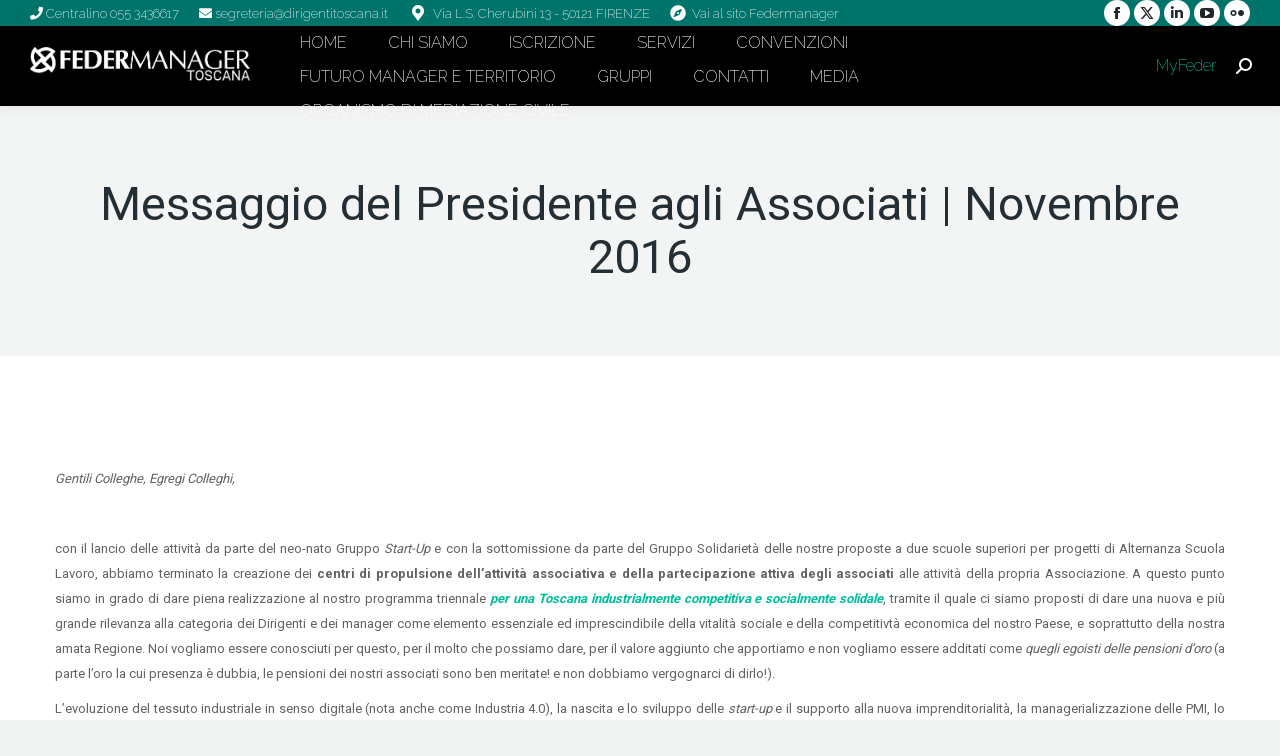

--- FILE ---
content_type: text/html; charset=UTF-8
request_url: https://toscana.federmanager.it/messaggio-del-presidente-agli-associati-novembre-2016/
body_size: 26869
content:
<!DOCTYPE html>
<!--[if !(IE 6) | !(IE 7) | !(IE 8)  ]><!-->
<html lang="it-IT" prefix="og: http://ogp.me/ns#" class="no-js">
<!--<![endif]-->
<head>
    <meta charset="UTF-8" />
            <meta name="viewport" content="width=device-width, initial-scale=1, maximum-scale=1, user-scalable=0">
        <meta name="theme-color" content="#01be9d"/>    <link rel="profile" href="https://gmpg.org/xfn/11" />
    <meta name='robots' content='index, follow, max-image-preview:large, max-snippet:-1, max-video-preview:-1' />
	<style>img:is([sizes="auto" i], [sizes^="auto," i]) { contain-intrinsic-size: 3000px 1500px }</style>
	
<!-- Easy Social Share Buttons for WordPress v.10.4 https://socialsharingplugin.com -->
<!-- / Easy Social Share Buttons for WordPress -->

	<title>Messaggio del Presidente agli Associati | Novembre 2016 - Federmanager Toscana</title>
<link data-rocket-preload as="style" href="https://fonts.googleapis.com/css?family=Open%20Sans%3A400%2C600%2C700%7CRaleway%3A200%2C400%2C600%2C700%7CRoboto%3A400%2C500%2C600%2C700&#038;display=swap" rel="preload">
<link href="https://fonts.googleapis.com/css?family=Open%20Sans%3A400%2C600%2C700%7CRaleway%3A200%2C400%2C600%2C700%7CRoboto%3A400%2C500%2C600%2C700&#038;display=swap" media="print" onload="this.media=&#039;all&#039;" rel="stylesheet">
<noscript><link rel="stylesheet" href="https://fonts.googleapis.com/css?family=Open%20Sans%3A400%2C600%2C700%7CRaleway%3A200%2C400%2C600%2C700%7CRoboto%3A400%2C500%2C600%2C700&#038;display=swap"></noscript>
	<link rel="canonical" href="https://toscana.federmanager.it/messaggio-del-presidente-agli-associati-novembre-2016/" />
	<meta property="og:locale" content="it_IT" />
	<meta property="og:type" content="article" />
	<meta property="og:title" content="Messaggio del Presidente agli Associati | Novembre 2016" />
	<meta property="og:description" content="Gentili Colleghe, Egregi Colleghi, con il lancio delle attività da parte del neo-nato Gruppo Start-Up e con la sottomissione da parte del Gruppo Solidarietà delle nostre proposte a due scuole superiori per progetti di Alternanza Scuola Lavoro, abbiamo terminato la creazione dei centri di propulsione dell’attività associativa e della partecipazione attiva degli associati alle attività della propria Associazione. A questo punto siamo in grado di dare piena realizzazione al nostro programma triennale per una Toscana industrialmente competitiva e socialmente solidale, tramite il quale ci siamo proposti di dare una nuova e più grande rilevanza alla categoria dei Dirigenti e" />
	<meta property="og:url" content="https://toscana.federmanager.it/messaggio-del-presidente-agli-associati-novembre-2016/" />
	<meta property="og:site_name" content="Federmanager Toscana" />
	<meta property="article:published_time" content="2016-11-17T23:00:00+00:00" />
	<meta property="article:modified_time" content="2017-04-20T13:13:44+00:00" />
	<meta name="author" content="Migrazione" />
	<meta name="twitter:card" content="summary_large_image" />
	<meta name="twitter:title" content="Messaggio del Presidente agli Associati | Novembre 2016" />
	<meta name="twitter:description" content="Gentili Colleghe, Egregi Colleghi, con il lancio delle attività da parte del neo-nato Gruppo Start-Up e con la sottomissione da parte del Gruppo Solidarietà delle nostre proposte a due scuole superiori per progetti di Alternanza Scuola Lavoro, abbiamo terminato la creazione dei centri di propulsione dell’attività associativa e della partecipazione attiva degli associati alle attività della propria Associazione. A questo punto siamo in grado di dare piena realizzazione al nostro programma triennale per una Toscana industrialmente competitiva e socialmente solidale, tramite il quale ci siamo proposti di dare una nuova e più grande rilevanza alla categoria dei Dirigenti e" />
	<meta name="twitter:label1" content="Scritto da" />
	<meta name="twitter:data1" content="Migrazione" />
	<meta name="twitter:label2" content="Tempo di lettura stimato" />
	<meta name="twitter:data2" content="9 minuti" />
	<script type="application/ld+json" class="yoast-schema-graph">{"@context":"https://schema.org","@graph":[{"@type":"WebPage","@id":"https://toscana.federmanager.it/messaggio-del-presidente-agli-associati-novembre-2016/","url":"https://toscana.federmanager.it/messaggio-del-presidente-agli-associati-novembre-2016/","name":"Messaggio del Presidente agli Associati | Novembre 2016 - Federmanager Toscana","isPartOf":{"@id":"https://toscana.federmanager.it/#website"},"datePublished":"2016-11-17T23:00:00+00:00","dateModified":"2017-04-20T13:13:44+00:00","author":{"@id":"https://toscana.federmanager.it/#/schema/person/00b9771336829857a89d015c3fa66680"},"breadcrumb":{"@id":"https://toscana.federmanager.it/messaggio-del-presidente-agli-associati-novembre-2016/#breadcrumb"},"inLanguage":"it-IT","potentialAction":[{"@type":"ReadAction","target":["https://toscana.federmanager.it/messaggio-del-presidente-agli-associati-novembre-2016/"]}]},{"@type":"BreadcrumbList","@id":"https://toscana.federmanager.it/messaggio-del-presidente-agli-associati-novembre-2016/#breadcrumb","itemListElement":[{"@type":"ListItem","position":1,"name":"Home","item":"https://toscana.federmanager.it/"},{"@type":"ListItem","position":2,"name":"Messaggio del Presidente agli Associati | Novembre 2016"}]},{"@type":"WebSite","@id":"https://toscana.federmanager.it/#website","url":"https://toscana.federmanager.it/","name":"Federmanager Toscana","description":"","potentialAction":[{"@type":"SearchAction","target":{"@type":"EntryPoint","urlTemplate":"https://toscana.federmanager.it/?s={search_term_string}"},"query-input":{"@type":"PropertyValueSpecification","valueRequired":true,"valueName":"search_term_string"}}],"inLanguage":"it-IT"},{"@type":"Person","@id":"https://toscana.federmanager.it/#/schema/person/00b9771336829857a89d015c3fa66680","name":"Migrazione","image":{"@type":"ImageObject","inLanguage":"it-IT","@id":"https://toscana.federmanager.it/#/schema/person/image/","url":"https://secure.gravatar.com/avatar/54fca6414a8645c0dec1e232080741e7cc78050d55d80d33535fd95a7f12495e?s=96&d=mm&r=g","contentUrl":"https://secure.gravatar.com/avatar/54fca6414a8645c0dec1e232080741e7cc78050d55d80d33535fd95a7f12495e?s=96&d=mm&r=g","caption":"Migrazione"},"url":"https://toscana.federmanager.it/author/migrazione/"}]}</script>


<link rel='dns-prefetch' href='//cdnjs.cloudflare.com' />
<link rel='dns-prefetch' href='//cdn.jsdelivr.net' />
<link rel='dns-prefetch' href='//stats.wp.com' />
<link rel='dns-prefetch' href='//fonts.googleapis.com' />
<link href='https://fonts.gstatic.com' crossorigin rel='preconnect' />
<link rel='preconnect' href='//i0.wp.com' />
<link rel='preconnect' href='//c0.wp.com' />
<link rel="alternate" type="application/rss+xml" title="Federmanager Toscana &raquo; Feed" href="https://toscana.federmanager.it/feed/" />
<link rel="alternate" type="application/rss+xml" title="Federmanager Toscana &raquo; Feed dei commenti" href="https://toscana.federmanager.it/comments/feed/" />
<link rel='stylesheet' id='select2-css' href='https://cdnjs.cloudflare.com/ajax/libs/select2/4.0.3/css/select2.min.css' type='text/css' media='all' />
<link rel='stylesheet' id='nouislider-css' href='https://toscana.federmanager.it/wp-content/plugins/arforms-form-builder/css/nouislider.css' type='text/css' media='all' />
<style id='wp-emoji-styles-inline-css' type='text/css'>

	img.wp-smiley, img.emoji {
		display: inline !important;
		border: none !important;
		box-shadow: none !important;
		height: 1em !important;
		width: 1em !important;
		margin: 0 0.07em !important;
		vertical-align: -0.1em !important;
		background: none !important;
		padding: 0 !important;
	}
</style>
<link rel='stylesheet' id='mediaelement-css' href='https://c0.wp.com/c/6.8.3/wp-includes/js/mediaelement/mediaelementplayer-legacy.min.css' type='text/css' media='all' />
<link rel='stylesheet' id='wp-mediaelement-css' href='https://c0.wp.com/c/6.8.3/wp-includes/js/mediaelement/wp-mediaelement.min.css' type='text/css' media='all' />
<style id='jetpack-sharing-buttons-style-inline-css' type='text/css'>
.jetpack-sharing-buttons__services-list{display:flex;flex-direction:row;flex-wrap:wrap;gap:0;list-style-type:none;margin:5px;padding:0}.jetpack-sharing-buttons__services-list.has-small-icon-size{font-size:12px}.jetpack-sharing-buttons__services-list.has-normal-icon-size{font-size:16px}.jetpack-sharing-buttons__services-list.has-large-icon-size{font-size:24px}.jetpack-sharing-buttons__services-list.has-huge-icon-size{font-size:36px}@media print{.jetpack-sharing-buttons__services-list{display:none!important}}.editor-styles-wrapper .wp-block-jetpack-sharing-buttons{gap:0;padding-inline-start:0}ul.jetpack-sharing-buttons__services-list.has-background{padding:1.25em 2.375em}
</style>
<link rel='stylesheet' id='zwan-framework-css' href='https://toscana.federmanager.it/wp-content/mu-plugins/zwan-framework/public/css/zwan-framework-public.css' type='text/css' media='all' />
<link rel='stylesheet' id='formcraft-common-css' href='https://toscana.federmanager.it/wp-content/plugins/formcraft3/dist/formcraft-common.css' type='text/css' media='all' />
<link rel='stylesheet' id='formcraft-form-css' href='https://toscana.federmanager.it/wp-content/plugins/formcraft3/dist/form.css' type='text/css' media='all' />
<link rel='stylesheet' id='selda-privacy-policy-css' href='https://toscana.federmanager.it/wp-content/plugins/selda-privacy-policy/public/css/selda-privacy-policy-public.css' type='text/css' media='all' />
<link rel='stylesheet' id='the7-font-css' href='https://toscana.federmanager.it/wp-content/themes/dt-the7/fonts/icomoon-the7-font/icomoon-the7-font.min.css' type='text/css' media='all' />
<link rel='stylesheet' id='the7-awesome-fonts-css' href='https://toscana.federmanager.it/wp-content/themes/dt-the7/fonts/FontAwesome/css/all.min.css' type='text/css' media='all' />
<link rel='stylesheet' id='the7-awesome-fonts-back-css' href='https://toscana.federmanager.it/wp-content/themes/dt-the7/fonts/FontAwesome/back-compat.min.css' type='text/css' media='all' />
<link rel='stylesheet' id='subscribe-forms-css-css' href='https://toscana.federmanager.it/wp-content/plugins/easy-social-share-buttons3/assets/modules/subscribe-forms.min.css' type='text/css' media='all' />
<link rel='stylesheet' id='click2tweet-css-css' href='https://toscana.federmanager.it/wp-content/plugins/easy-social-share-buttons3/assets/modules/click-to-tweet.min.css' type='text/css' media='all' />
<link rel='stylesheet' id='easy-social-share-buttons-css' href='https://toscana.federmanager.it/wp-content/plugins/easy-social-share-buttons3/assets/css/easy-social-share-buttons.min.css' type='text/css' media='all' />
<style id='easy-social-share-buttons-inline-css' type='text/css'>
.essb_links .essb_link_mastodon { --essb-network: #6364ff;}
</style>
<link rel='stylesheet' id='rhc-print-css-css' href='https://toscana.federmanager.it/wp-content/plugins/calendarize-it/css/print.css' type='text/css' media='all' />
<link rel='stylesheet' id='calendarizeit-css' href='https://toscana.federmanager.it/wp-content/plugins/calendarize-it/css/frontend.min.css' type='text/css' media='all' />
<link rel='stylesheet' id='rhc-last-minue-css' href='https://toscana.federmanager.it/wp-content/plugins/calendarize-it/css/last_minute_fixes.css' type='text/css' media='all' />

<link rel='stylesheet' id='dt-main-css' href='https://toscana.federmanager.it/wp-content/themes/dt-the7/css/main.min.css' type='text/css' media='all' />
<style id='dt-main-inline-css' type='text/css'>
body #load {
  display: block;
  height: 100%;
  overflow: hidden;
  position: fixed;
  width: 100%;
  z-index: 9901;
  opacity: 1;
  visibility: visible;
  transition: all .35s ease-out;
}
.load-wrap {
  width: 100%;
  height: 100%;
  background-position: center center;
  background-repeat: no-repeat;
  text-align: center;
  display: -ms-flexbox;
  display: -ms-flex;
  display: flex;
  -ms-align-items: center;
  -ms-flex-align: center;
  align-items: center;
  -ms-flex-flow: column wrap;
  flex-flow: column wrap;
  -ms-flex-pack: center;
  -ms-justify-content: center;
  justify-content: center;
}
.load-wrap > svg {
  position: absolute;
  top: 50%;
  left: 50%;
  transform: translate(-50%,-50%);
}
#load {
  background: var(--the7-elementor-beautiful-loading-bg,#ffffff);
  --the7-beautiful-spinner-color2: var(--the7-beautiful-spinner-color,#01be9d);
}

</style>
<link rel='stylesheet' id='the7-custom-scrollbar-css' href='https://toscana.federmanager.it/wp-content/themes/dt-the7/lib/custom-scrollbar/custom-scrollbar.min.css' type='text/css' media='all' />
<link rel='stylesheet' id='the7-wpbakery-css' href='https://toscana.federmanager.it/wp-content/themes/dt-the7/css/wpbakery.min.css' type='text/css' media='all' />
<link rel='stylesheet' id='the7-css-vars-css' href='https://toscana.federmanager.it/wp-content/uploads/the7-css/css-vars.css' type='text/css' media='all' />
<link rel='stylesheet' id='dt-custom-css' href='https://toscana.federmanager.it/wp-content/uploads/the7-css/custom.css' type='text/css' media='all' />
<link rel='stylesheet' id='dt-media-css' href='https://toscana.federmanager.it/wp-content/uploads/the7-css/media.css' type='text/css' media='all' />
<link rel='stylesheet' id='the7-mega-menu-css' href='https://toscana.federmanager.it/wp-content/uploads/the7-css/mega-menu.css' type='text/css' media='all' />
<link rel='stylesheet' id='style-css' href='https://toscana.federmanager.it/wp-content/themes/federmanager/style.css' type='text/css' media='all' />
<link rel='stylesheet' id='arflite-forms0-css' href='https://toscana.federmanager.it/?plugin=ARFormslite&#038;controller=settings' type='text/css' media='all' />
<script data-cfasync="false" src="https://c0.wp.com/c/6.8.3/wp-includes/js/jquery/jquery.min.js" id="jquery-core-js"></script>
<script data-cfasync="false" src="https://c0.wp.com/c/6.8.3/wp-includes/js/jquery/jquery-migrate.min.js" id="jquery-migrate-js"></script>
<script src="https://cdnjs.cloudflare.com/ajax/libs/select2/4.0.3/js/select2.min.js" id="select2-js"></script>
<script id="federmanager-js-extra">
var FM_DATA = {"rsvpOptionsRestUrl":"https:\/\/toscana.federmanager.it\/wp-json\/federmanager\/v1\/get_rsvp_options"};
</script>
<script src="https://toscana.federmanager.it/wp-content/themes/federmanager/assets/js/custom.js" id="federmanager-js"></script>
<script src="https://cdn.jsdelivr.net/npm/sweetalert2@9" id="swal-js"></script>
<script id="zwan-framework-js-extra">
var ZWAN = {"config":{"last_tab":"","force_login":"","force_login_redirect":"https:\/\/toscana.federmanager.it\/wp-login.php","disable_gutenberg":"","disable_adminbar":"","custom_body_classes":[""],"whitelabel":"Selda","selda_privacy_policy_menu":"","selda_privacy_policy_if":"","selda_privacy_policy_url":"https:\/\/www.industriawelfaresalute.it","gtm":"","gtm_config":"","dsn":"","addons_jquery_plugins":{"jquery_modal":""},"themes_the7_registered":"","themes_the7_disable_header":"","themes_the7_disable_sidebar":"","themes_the7_breadcrumb_home_hide":"","themes_the7_breadcrumb_home_label":"","zwan_plugins_calendarize_menu":"","zwan_plugins_calendarize_single_event":{"hide-event-details":""},"zwan_plugins_calendarize_calendar_inputs":[]},"URL":{"admin":"https:\/\/toscana.federmanager.it\/wp-admin\/","admin_url":"https:\/\/toscana.federmanager.it\/wp-admin\/","ajax_url":"https:\/\/toscana.federmanager.it\/wp-admin\/admin-ajax.php","rest":"https:\/\/toscana.federmanager.it\/wp-json","site":"https:\/\/toscana.federmanager.it","site_url":"https:\/\/toscana.federmanager.it"}};
</script>
<script src="https://toscana.federmanager.it/wp-content/mu-plugins/zwan-framework/public/js/zwan-framework-public.js" id="zwan-framework-js"></script>
<script data-jetpack-boost="ignore" src="//toscana.federmanager.it/wp-content/plugins/revslider/sr6/assets/js/rbtools.min.js" async id="tp-tools-js"></script>
<script data-jetpack-boost="ignore" src="//toscana.federmanager.it/wp-content/plugins/revslider/sr6/assets/js/rs6.min.js" async id="revmin-js"></script>
<script src="https://toscana.federmanager.it/wp-content/plugins/selda-privacy-policy/public/js/selda-privacy-policy-public.js" id="selda-privacy-policy-js"></script>
<script src="https://toscana.federmanager.it/wp-content/plugins/calendarize-it/js/bootstrap.min.js" id="bootstrap-js"></script>
<script src="https://toscana.federmanager.it/wp-content/plugins/calendarize-it/js/bootstrap-select.js" id="bootstrap-select-js"></script>
<script src="https://toscana.federmanager.it/wp-content/plugins/calendarize-it/js/moment.js" id="rhc-moment-js"></script>
<script data-cfasync="false" src="https://c0.wp.com/c/6.8.3/wp-includes/js/jquery/ui/core.min.js" id="jquery-ui-core-js"></script>
<script data-cfasync="false" src="https://c0.wp.com/c/6.8.3/wp-includes/js/jquery/ui/accordion.min.js" id="jquery-ui-accordion-js"></script>
<script data-cfasync="false" src="https://c0.wp.com/c/6.8.3/wp-includes/js/jquery/ui/mouse.min.js" id="jquery-ui-mouse-js"></script>
<script data-cfasync="false" src="https://c0.wp.com/c/6.8.3/wp-includes/js/jquery/ui/slider.min.js" id="jquery-ui-slider-js"></script>
<script data-cfasync="false" src="https://c0.wp.com/c/6.8.3/wp-includes/js/jquery/ui/resizable.min.js" id="jquery-ui-resizable-js"></script>
<script data-cfasync="false" src="https://c0.wp.com/c/6.8.3/wp-includes/js/jquery/ui/draggable.min.js" id="jquery-ui-draggable-js"></script>
<script data-cfasync="false" src="https://c0.wp.com/c/6.8.3/wp-includes/js/jquery/ui/controlgroup.min.js" id="jquery-ui-controlgroup-js"></script>
<script data-cfasync="false" src="https://c0.wp.com/c/6.8.3/wp-includes/js/jquery/ui/checkboxradio.min.js" id="jquery-ui-checkboxradio-js"></script>
<script data-cfasync="false" src="https://c0.wp.com/c/6.8.3/wp-includes/js/jquery/ui/button.min.js" id="jquery-ui-button-js"></script>
<script data-cfasync="false" src="https://c0.wp.com/c/6.8.3/wp-includes/js/jquery/ui/dialog.min.js" id="jquery-ui-dialog-js"></script>
<script data-cfasync="false" src="https://c0.wp.com/c/6.8.3/wp-includes/js/jquery/ui/tabs.min.js" id="jquery-ui-tabs-js"></script>
<script data-cfasync="false" src="https://c0.wp.com/c/6.8.3/wp-includes/js/jquery/ui/sortable.min.js" id="jquery-ui-sortable-js"></script>
<script data-cfasync="false" src="https://c0.wp.com/c/6.8.3/wp-includes/js/jquery/ui/droppable.min.js" id="jquery-ui-droppable-js"></script>
<script data-cfasync="false" src="https://c0.wp.com/c/6.8.3/wp-includes/js/jquery/ui/datepicker.min.js" id="jquery-ui-datepicker-js"></script>
<script id="jquery-ui-datepicker-js-after">
jQuery(function(jQuery){jQuery.datepicker.setDefaults({"closeText":"Chiudi","currentText":"Oggi","monthNames":["Gennaio","Febbraio","Marzo","Aprile","Maggio","Giugno","Luglio","Agosto","Settembre","Ottobre","Novembre","Dicembre"],"monthNamesShort":["Gen","Feb","Mar","Apr","Mag","Giu","Lug","Ago","Set","Ott","Nov","Dic"],"nextText":"Prossimo","prevText":"Precedente","dayNames":["domenica","luned\u00ec","marted\u00ec","mercoled\u00ec","gioved\u00ec","venerd\u00ec","sabato"],"dayNamesShort":["Dom","Lun","Mar","Mer","Gio","Ven","Sab"],"dayNamesMin":["D","L","M","M","G","V","S"],"dateFormat":"MM d, yy","firstDay":1,"isRTL":false});});
</script>
<script data-cfasync="false" src="https://c0.wp.com/c/6.8.3/wp-includes/js/jquery/ui/menu.min.js" id="jquery-ui-menu-js"></script>
<script data-cfasync="false" src="https://c0.wp.com/c/6.8.3/wp-includes/js/dist/dom-ready.min.js" id="wp-dom-ready-js"></script>
<script data-cfasync="false" src="https://c0.wp.com/c/6.8.3/wp-includes/js/dist/hooks.min.js" id="wp-hooks-js"></script>
<script data-cfasync="false" src="https://c0.wp.com/c/6.8.3/wp-includes/js/dist/i18n.min.js" id="wp-i18n-js"></script>
<script id="wp-i18n-js-after">
wp.i18n.setLocaleData( { 'text direction\u0004ltr': [ 'ltr' ] } );
wp.i18n.setLocaleData( { 'text direction\u0004ltr': [ 'ltr' ] } );
</script>
<script id="wp-a11y-js-translations">
( function( domain, translations ) {
	var localeData = translations.locale_data[ domain ] || translations.locale_data.messages;
	localeData[""].domain = domain;
	wp.i18n.setLocaleData( localeData, domain );
} )( "default", {"translation-revision-date":"2025-11-21 12:08:40+0000","generator":"GlotPress\/4.0.3","domain":"messages","locale_data":{"messages":{"":{"domain":"messages","plural-forms":"nplurals=2; plural=n != 1;","lang":"it"},"Notifications":["Notifiche"]}},"comment":{"reference":"wp-includes\/js\/dist\/a11y.js"}} );
</script>
<script data-cfasync="false" src="https://c0.wp.com/c/6.8.3/wp-includes/js/dist/a11y.min.js" id="wp-a11y-js"></script>
<script data-cfasync="false" src="https://c0.wp.com/c/6.8.3/wp-includes/js/jquery/ui/autocomplete.min.js" id="jquery-ui-autocomplete-js"></script>
<script src="https://toscana.federmanager.it/wp-content/plugins/calendarize-it/js/deprecated.js" id="jquery-ui-wp-js"></script>
<script id="calendarize-js-extra">
var RHC = {"ajaxurl":"https:\/\/toscana.federmanager.it\/","mobile_width":"480","last_modified":"264f47fb9bfc3d2e64fe16ce7649cab9","tooltip_details":[],"visibility_check":"1","gmt_offset":"1","disable_event_link":"0","rhc_options":{}};
</script>
<script src="https://toscana.federmanager.it/wp-content/plugins/calendarize-it/js/frontend.min.js" id="calendarize-js"></script>
<script src="https://maps.google.com/maps/api/js?libraries=places&amp;key=AIzaSyBMOByymF63wWZVRbrwtvHHEO5IfEb513Q" id="google-api3-js"></script>
<script src="https://toscana.federmanager.it/wp-content/plugins/calendarize-it/js/rhc_gmap3.js" id="rhc_gmap3-js"></script>
<script id="dt-above-fold-js-extra">
var dtLocal = {"themeUrl":"https:\/\/toscana.federmanager.it\/wp-content\/themes\/dt-the7","passText":"Per visualizzare questo post protetto, inserisci la password qui sotto:","moreButtonText":{"loading":"Caricamento...","loadMore":"Carica ancora"},"postID":"174","ajaxurl":"https:\/\/toscana.federmanager.it\/wp-admin\/admin-ajax.php","REST":{"baseUrl":"https:\/\/toscana.federmanager.it\/wp-json\/the7\/v1","endpoints":{"sendMail":"\/send-mail"}},"contactMessages":{"required":"One or more fields have an error. Please check and try again.","terms":"Accetta la privacy policy.","fillTheCaptchaError":"Riempi il captcha."},"captchaSiteKey":"","ajaxNonce":"b75a42eba9","pageData":"","themeSettings":{"smoothScroll":"off","lazyLoading":false,"desktopHeader":{"height":80},"ToggleCaptionEnabled":"disabled","ToggleCaption":"Navigazione","floatingHeader":{"showAfter":80,"showMenu":true,"height":80,"logo":{"showLogo":true,"html":"<img class=\" preload-me\" src=\"https:\/\/toscana.federmanager.it\/wp-content\/uploads\/2017\/02\/logo-simbolo-white.png\" srcset=\"https:\/\/toscana.federmanager.it\/wp-content\/uploads\/2017\/02\/logo-simbolo-white.png 259w\" width=\"259\" height=\"255\"   sizes=\"259px\" alt=\"Federmanager Toscana\" \/>","url":"https:\/\/toscana.federmanager.it\/"}},"topLine":{"floatingTopLine":{"logo":{"showLogo":false,"html":""}}},"mobileHeader":{"firstSwitchPoint":1150,"secondSwitchPoint":700,"firstSwitchPointHeight":80,"secondSwitchPointHeight":80,"mobileToggleCaptionEnabled":"disabled","mobileToggleCaption":"Menu"},"stickyMobileHeaderFirstSwitch":{"logo":{"html":"<img class=\" preload-me\" src=\"https:\/\/toscana.federmanager.it\/wp-content\/uploads\/2017\/02\/logo-white-toscana.png\" srcset=\"https:\/\/toscana.federmanager.it\/wp-content\/uploads\/2017\/02\/logo-white-toscana.png 533w\" width=\"533\" height=\"90\"   sizes=\"533px\" alt=\"Federmanager Toscana\" \/>"}},"stickyMobileHeaderSecondSwitch":{"logo":{"html":"<img class=\" preload-me\" src=\"https:\/\/toscana.federmanager.it\/wp-content\/uploads\/2017\/02\/logo-white-toscana.png\" srcset=\"https:\/\/toscana.federmanager.it\/wp-content\/uploads\/2017\/02\/logo-white-toscana.png 533w\" width=\"533\" height=\"90\"   sizes=\"533px\" alt=\"Federmanager Toscana\" \/>"}},"sidebar":{"switchPoint":970},"boxedWidth":"1280px"},"VCMobileScreenWidth":"768"};
var dtShare = {"shareButtonText":{"facebook":"Condividi su Facebook","twitter":"Share on X","pinterest":"Pin it","linkedin":"Condividi su Linkedin","whatsapp":"Condividi su Whatsapp"},"overlayOpacity":"85"};
</script>
<script src="https://toscana.federmanager.it/wp-content/themes/dt-the7/js/above-the-fold.min.js" id="dt-above-fold-js"></script>
<script></script><script id="essb-inline-js"></script><link rel='shortlink' href='https://toscana.federmanager.it/?p=174' />
<!-- Start cookieyes banner --> <script id="cookieyes" type="text/javascript" src="https://cdn-cookieyes.com/client_data/4260a694d4dcf900c9fb4984/script.js"></script> <!-- End cookieyes banner -->	<style>img#wpstats{display:none}</style>
		
<script type="text/javascript">var essb_settings = {"ajax_url":"https:\/\/toscana.federmanager.it\/wp-admin\/admin-ajax.php","essb3_nonce":"0e1a932c22","essb3_plugin_url":"https:\/\/toscana.federmanager.it\/wp-content\/plugins\/easy-social-share-buttons3","essb3_stats":false,"essb3_ga":false,"essb3_ga_ntg":false,"blog_url":"https:\/\/toscana.federmanager.it\/","post_id":"174"};</script><script type="text/javascript" id="the7-loader-script">
document.addEventListener("DOMContentLoaded", function(event) {
	var load = document.getElementById("load");
	if(!load.classList.contains('loader-removed')){
		var removeLoading = setTimeout(function() {
			load.className += " loader-removed";
		}, 300);
	}
});
</script>
		<link rel="icon" href="https://toscana.federmanager.it/wp-content/uploads/2017/05/favicon.png" type="image/png" sizes="16x16"/><script data-jetpack-boost="ignore">function setREVStartSize(e){
			//window.requestAnimationFrame(function() {
				window.RSIW = window.RSIW===undefined ? window.innerWidth : window.RSIW;
				window.RSIH = window.RSIH===undefined ? window.innerHeight : window.RSIH;
				try {
					var pw = document.getElementById(e.c).parentNode.offsetWidth,
						newh;
					pw = pw===0 || isNaN(pw) || (e.l=="fullwidth" || e.layout=="fullwidth") ? window.RSIW : pw;
					e.tabw = e.tabw===undefined ? 0 : parseInt(e.tabw);
					e.thumbw = e.thumbw===undefined ? 0 : parseInt(e.thumbw);
					e.tabh = e.tabh===undefined ? 0 : parseInt(e.tabh);
					e.thumbh = e.thumbh===undefined ? 0 : parseInt(e.thumbh);
					e.tabhide = e.tabhide===undefined ? 0 : parseInt(e.tabhide);
					e.thumbhide = e.thumbhide===undefined ? 0 : parseInt(e.thumbhide);
					e.mh = e.mh===undefined || e.mh=="" || e.mh==="auto" ? 0 : parseInt(e.mh,0);
					if(e.layout==="fullscreen" || e.l==="fullscreen")
						newh = Math.max(e.mh,window.RSIH);
					else{
						e.gw = Array.isArray(e.gw) ? e.gw : [e.gw];
						for (var i in e.rl) if (e.gw[i]===undefined || e.gw[i]===0) e.gw[i] = e.gw[i-1];
						e.gh = e.el===undefined || e.el==="" || (Array.isArray(e.el) && e.el.length==0)? e.gh : e.el;
						e.gh = Array.isArray(e.gh) ? e.gh : [e.gh];
						for (var i in e.rl) if (e.gh[i]===undefined || e.gh[i]===0) e.gh[i] = e.gh[i-1];
											
						var nl = new Array(e.rl.length),
							ix = 0,
							sl;
						e.tabw = e.tabhide>=pw ? 0 : e.tabw;
						e.thumbw = e.thumbhide>=pw ? 0 : e.thumbw;
						e.tabh = e.tabhide>=pw ? 0 : e.tabh;
						e.thumbh = e.thumbhide>=pw ? 0 : e.thumbh;
						for (var i in e.rl) nl[i] = e.rl[i]<window.RSIW ? 0 : e.rl[i];
						sl = nl[0];
						for (var i in nl) if (sl>nl[i] && nl[i]>0) { sl = nl[i]; ix=i;}
						var m = pw>(e.gw[ix]+e.tabw+e.thumbw) ? 1 : (pw-(e.tabw+e.thumbw)) / (e.gw[ix]);
						newh =  (e.gh[ix] * m) + (e.tabh + e.thumbh);
					}
					var el = document.getElementById(e.c);
					if (el!==null && el) el.style.height = newh+"px";
					el = document.getElementById(e.c+"_wrapper");
					if (el!==null && el) {
						el.style.height = newh+"px";
						el.style.display = "block";
					}
				} catch(e){
					console.log("Failure at Presize of Slider:" + e)
				}
			//});
		  };</script>
		<style id="wp-custom-css">
			.mobile-branding {
    width: 400px;
}		</style>
		<noscript><style> .wpb_animate_when_almost_visible { opacity: 1; }</style></noscript><script> 	
	(function(i,s,o,g,r,a,m){i['GoogleAnalyticsObject']=r;i[r]=i[r]||function(){ 
	(i[r].q=i[r].q||[]).push(arguments)},i[r].l=1*new Date();a=s.createElement(o), 
	m=s.getElementsByTagName(o)[0];a.async=1;a.src=g;m.parentNode.insertBefore(a,m) 
	})(window,document,'script','//www.google-analytics.com/analytics.js','ga'); 
	ga('create', 'UA-55286585-3', 'auto'); 
	ga('send', 'pageview'); 
	</script> 
<style id='the7-custom-inline-css' type='text/css'>
/*Icons above menu items*/
.main-nav > li > a .text-wrap,
.header-bar .main-nav > li > a,
.menu-box .main-nav > li > a {
-webkit-flex-flow: column wrap;
-moz-flex-flow: column wrap;
-ms-flex-flow: column wrap;
flex-flow: column wrap;
}
.main-nav > .menu-item > a .fa {
padding-right: 0;
padding-bottom: 4px;
}

.wf-float-left{
font-size:10px;
}

body.sticky-on #page .masthead {
    transform: none !important;
}
</style>
<meta property="og:title" content="Messaggio del Presidente agli Associati | Novembre 2016" />
<meta property="og:description" content="" />
</head>
<body id="the7-body" class="wp-singular post-template-default single single-post postid-174 single-format-standard wp-embed-responsive wp-theme-dt-the7 wp-child-theme-federmanager  no-comments dt-responsive-on right-mobile-menu-close-icon ouside-menu-close-icon mobile-hamburger-close-bg-enable mobile-hamburger-close-bg-hover-enable fade-medium-mobile-menu-close-icon fade-small-menu-close-icon srcset-enabled btn-flat custom-btn-color custom-btn-hover-color phantom-sticky phantom-shadow-decoration phantom-custom-logo-on floating-top-bar floating-mobile-menu-icon top-header first-switch-logo-center first-switch-menu-right second-switch-logo-left second-switch-menu-right right-mobile-menu layzr-loading-on popup-message-style the7-ver-12.5.3 dt-fa-compatibility essb-10.4 wpb-js-composer js-comp-ver-8.5 vc_responsive &quot; ng-app = &quot;WordPressApp" ng-app="WordPressApp">
<div data-rocket-location-hash="b878e529a7e330e77869db098f342b3f" id="load" class="ring-loader">
	<div data-rocket-location-hash="fc1ec903582e2b6046c8b83477752bd5" class="load-wrap">
<style type="text/css">
    .the7-spinner {
        width: 72px;
        height: 72px;
        position: relative;
    }
    .the7-spinner > div {
        border-radius: 50%;
        width: 9px;
        left: 0;
        box-sizing: border-box;
        display: block;
        position: absolute;
        border: 9px solid #fff;
        width: 72px;
        height: 72px;
    }
    .the7-spinner-ring-bg{
        opacity: 0.25;
    }
    div.the7-spinner-ring {
        animation: spinner-animation 0.8s cubic-bezier(1, 1, 1, 1) infinite;
        border-color:var(--the7-beautiful-spinner-color2) transparent transparent transparent;
    }

    @keyframes spinner-animation{
        from{
            transform: rotate(0deg);
        }
        to {
            transform: rotate(360deg);
        }
    }
</style>

<div data-rocket-location-hash="5076aaa965bfe4f6edc7b411f0c4c36f" class="the7-spinner">
    <div class="the7-spinner-ring-bg"></div>
    <div class="the7-spinner-ring"></div>
</div></div>
</div>
<div id="page" >
    <a class="skip-link screen-reader-text" href="#content">Vai ai contenuti</a>

<div class="masthead inline-header left widgets full-height full-width shadow-decoration shadow-mobile-header-decoration small-mobile-menu-icon mobile-menu-icon-bg-on mobile-menu-icon-hover-bg-on dt-parent-menu-clickable show-sub-menu-on-hover"  role="banner">

	<div data-rocket-location-hash="5fd54a08b002d192ea273927959867da" class="top-bar top-bar-line-hide">
	<div class="top-bar-bg" ></div>
	<div class="left-widgets mini-widgets"><div class="text-area show-on-desktop in-top-bar-left in-menu-second-switch"><p><span class="fa fa-phone"></span><a style="text-decoration:none;" href="tel:0553436617"> Centralino 055 3436617</a></p>
</div><div class="text-area show-on-desktop in-top-bar-left in-menu-second-switch"><p><span class="fa fa-envelope-o"></span><a style="text-decoration:none;" href="mailto:segreteria@dirigentitoscana.it"> segreteria@dirigentitoscana.it</a></p>
</div><span class="mini-contacts address show-on-desktop in-top-bar-left in-menu-second-switch"><i class="fa-fw the7-mw-icon-address-bold"></i>Via L.S. Cherubini 13 - 50121 FIRENZE</span><div class="mini-nav show-on-desktop in-top-bar-left hide-on-second-switch list-type-menu select-type-menu-first-switch select-type-menu-second-switch"><ul id="top-menu"><li class="menu-item menu-item-type-custom menu-item-object-custom menu-item-894 first last depth-0"><a href='http://www.federmanager.it' target='_blank' data-level='1'><i class="fa fa-compass fa-lg" aria-hidden="true"></i>
<span class="menu-item-text"><span class="menu-text">Vai al sito Federmanager</span></span></a></li> </ul><div class="menu-select"><span class="customSelect1"><span class="customSelectInner"><i class=" the7-mw-icon-dropdown-menu-bold"></i>link FM</span></span></div></div></div><div class="right-widgets mini-widgets"><div class="soc-ico show-on-desktop in-top-bar-right hide-on-second-switch custom-bg disabled-border border-off hover-accent-bg hover-disabled-border  hover-border-off"><a title="Facebook page opens in new window" href="http://www.facebook.com/Federmanager" target="_blank" class="facebook"><span class="soc-font-icon"></span><span class="screen-reader-text">Facebook page opens in new window</span></a><a title="X page opens in new window" href="http://twitter.com/federmanager" target="_blank" class="twitter"><span class="soc-font-icon"></span><span class="screen-reader-text">X page opens in new window</span></a><a title="Linkedin page opens in new window" href="http://www.linkedin.com/company/federmanager" target="_blank" class="linkedin"><span class="soc-font-icon"></span><span class="screen-reader-text">Linkedin page opens in new window</span></a><a title="YouTube page opens in new window" href="http://www.youtube.com/user/Federmanager?sub_confirmation=1" target="_blank" class="you-tube"><span class="soc-font-icon"></span><span class="screen-reader-text">YouTube page opens in new window</span></a><a title="Flickr page opens in new window" href="http://www.flickr.com/photos/137959201@N07" target="_blank" class="flickr"><span class="soc-font-icon"></span><span class="screen-reader-text">Flickr page opens in new window</span></a></div></div></div>

	<header data-rocket-location-hash="cba28998e600fe4ae53cb0bde658cc7b" class="header-bar">

		<div class="branding">
	<div id="site-title" class="assistive-text">Federmanager Toscana</div>
	<div id="site-description" class="assistive-text"></div>
	<a class="" href="https://toscana.federmanager.it/"><img class=" preload-me" src="https://toscana.federmanager.it/wp-content/uploads/2017/02/logo-white-toscana.png" srcset="https://toscana.federmanager.it/wp-content/uploads/2017/02/logo-white-toscana.png 533w" width="533" height="90"   sizes="533px" alt="Federmanager Toscana" /></a></div>

		<ul id="primary-menu" class="main-nav underline-decoration from-centre-line outside-item-remove-margin"><li class="menu-item menu-item-type-post_type menu-item-object-page menu-item-home menu-item-483 first depth-0"><a href='https://toscana.federmanager.it/' data-level='1'><span class="menu-item-text"><span class="menu-text">HOME</span></span></a></li> <li class="menu-item menu-item-type-post_type menu-item-object-page menu-item-has-children menu-item-484 has-children depth-0"><a href='https://toscana.federmanager.it/chi-siamo/' data-level='1'><span class="menu-item-text"><span class="menu-text">Chi siamo</span></span></a><ul class="sub-nav level-arrows-on"><li class="menu-item menu-item-type-post_type menu-item-object-page menu-item-3331 first depth-1"><a href='https://toscana.federmanager.it/organi/' data-level='2'><span class="menu-item-text"><span class="menu-text">Organi</span></span></a></li> <li class="menu-item menu-item-type-post_type menu-item-object-page menu-item-485 depth-1"><a href='https://toscana.federmanager.it/statuto/' data-level='2'><span class="menu-item-text"><span class="menu-text">Statuto</span></span></a></li> <li class="menu-item menu-item-type-post_type menu-item-object-page menu-item-486 depth-1"><a href='https://toscana.federmanager.it/storia/' data-level='2'><span class="menu-item-text"><span class="menu-text">Storia</span></span></a></li> </ul></li> <li class="menu-item menu-item-type-post_type menu-item-object-page menu-item-487 depth-0"><a href='https://toscana.federmanager.it/iscrizione/' data-level='1'><span class="menu-item-text"><span class="menu-text">Iscrizione</span></span></a></li> <li class="menu-item menu-item-type-post_type menu-item-object-page menu-item-has-children menu-item-488 has-children depth-0"><a href='https://toscana.federmanager.it/servizi-e-vantaggi/' data-level='1'><span class="menu-item-text"><span class="menu-text">Servizi</span></span></a><ul class="sub-nav level-arrows-on"><li class="menu-item menu-item-type-post_type menu-item-object-page menu-item-489 first depth-1"><a href='https://toscana.federmanager.it/vantaggi-per-i-dirigenti/' data-level='2'><span class="menu-item-text"><span class="menu-text">Dirigenti</span></span></a></li> <li class="menu-item menu-item-type-post_type menu-item-object-page menu-item-490 depth-1"><a href='https://toscana.federmanager.it/vantaggi-per-i-quadri/' data-level='2'><span class="menu-item-text"><span class="menu-text">Quadri</span></span></a></li> <li class="menu-item menu-item-type-post_type menu-item-object-page menu-item-491 depth-1"><a href='https://toscana.federmanager.it/vantaggi-per-i-professional/' data-level='2'><span class="menu-item-text"><span class="menu-text">Professional</span></span></a></li> <li class="menu-item menu-item-type-post_type menu-item-object-page menu-item-492 depth-1"><a href='https://toscana.federmanager.it/vantaggi-per-i-manager-in-quiescenza/' data-level='2'><span class="menu-item-text"><span class="menu-text">Seniores</span></span></a></li> <li class="menu-item menu-item-type-post_type menu-item-object-page menu-item-4326 depth-1"><a href='https://toscana.federmanager.it/sportello-orientamento-finanza-agevolata/' data-level='2'><span class="menu-item-text"><span class="menu-text">Sportello Orientamento Finanza Agevolata</span></span></a></li> </ul></li> <li class="menu-item menu-item-type-post_type menu-item-object-page menu-item-has-children menu-item-493 has-children depth-0"><a href='https://toscana.federmanager.it/convenzioni/' data-level='1'><span class="menu-item-text"><span class="menu-text">Convenzioni</span></span></a><ul class="sub-nav level-arrows-on"><li class="menu-item menu-item-type-post_type menu-item-object-page menu-item-494 first depth-1"><a href='https://toscana.federmanager.it/convenzioni-attive/' data-level='2'><span class="menu-item-text"><span class="menu-text">Convenzioni attive</span></span></a></li> </ul></li> <li class="menu-item menu-item-type-post_type menu-item-object-page menu-item-has-children menu-item-3508 has-children depth-0"><a href='https://toscana.federmanager.it/impegno-sociale-2/' data-level='1'><span class="menu-item-text"><span class="menu-text">FUTURO MANAGER E TERRITORIO</span></span></a><ul class="sub-nav level-arrows-on"><li class="menu-item menu-item-type-post_type menu-item-object-page menu-item-497 first depth-1"><a href='https://toscana.federmanager.it/giotto-giovani-talenti-toscani/' data-level='2'><span class="menu-item-text"><span class="menu-text">GIOTTO – GIOvani Talenti TOscani</span></span></a></li> <li class="menu-item menu-item-type-post_type menu-item-object-page menu-item-3509 depth-1"><a href='https://toscana.federmanager.it/startupsuccess/' data-level='2'><span class="menu-item-text"><span class="menu-text">STARTUP SUCCESS!</span></span></a></li> </ul></li> <li class="menu-item menu-item-type-post_type menu-item-object-page menu-item-has-children menu-item-1035 has-children depth-0"><a href='https://toscana.federmanager.it/gruppi/' data-level='1'><span class="menu-item-text"><span class="menu-text">Gruppi</span></span></a><ul class="sub-nav level-arrows-on"><li class="menu-item menu-item-type-post_type menu-item-object-page menu-item-1032 first depth-1"><a href='https://toscana.federmanager.it/gruppo-giovani-manager-toscana/' data-level='2'><span class="menu-item-text"><span class="menu-text">Gruppo Giovani</span></span></a></li> <li class="menu-item menu-item-type-post_type menu-item-object-page menu-item-499 depth-1"><a href='https://toscana.federmanager.it/gruppo-minerva/' data-level='2'><span class="menu-item-text"><span class="menu-text">Gruppo Minerva</span></span></a></li> <li class="menu-item menu-item-type-post_type menu-item-object-page menu-item-3368 depth-1"><a href='https://toscana.federmanager.it/gruppo-senior/' data-level='2'><span class="menu-item-text"><span class="menu-text">Gruppo Senior</span></span></a></li> <li class="menu-item menu-item-type-post_type menu-item-object-page menu-item-2765 depth-1"><a href='https://toscana.federmanager.it/gruppo-per-la-sostenibilita-e-circolarita-scteam/' data-level='2'><span class="menu-item-text"><span class="menu-text">GRUPPO PER LA SOSTENIBILITA’ E CIRCOLARITA’ – SCTeam</span></span></a></li> <li class="menu-item menu-item-type-post_type menu-item-object-page menu-item-3369 depth-1"><a href='https://toscana.federmanager.it/ai-team/' data-level='2'><span class="menu-item-text"><span class="menu-text">Gruppo Intelligenza Artificiale – AI Team</span></span></a></li> </ul></li> <li class="menu-item menu-item-type-post_type menu-item-object-page menu-item-504 depth-0"><a href='https://toscana.federmanager.it/contatti/' data-level='1'><span class="menu-item-text"><span class="menu-text">Contatti</span></span></a></li> <li class="menu-item menu-item-type-custom menu-item-object-custom menu-item-has-children menu-item-565 has-children depth-0"><a href='#' data-level='1'><span class="menu-item-text"><span class="menu-text">Media</span></span></a><ul class="sub-nav level-arrows-on"><li class="menu-item menu-item-type-post_type menu-item-object-page menu-item-567 first depth-1"><a href='https://toscana.federmanager.it/events-calendar/' data-level='2'><span class="menu-item-text"><span class="menu-text">Eventi</span></span></a></li> <li class="menu-item menu-item-type-custom menu-item-object-custom menu-item-568 depth-1"><a href='http://www.flickr.com/photos/137959201@N07' data-level='2'><span class="menu-item-text"><span class="menu-text">Foto</span></span></a></li> <li class="menu-item menu-item-type-custom menu-item-object-custom menu-item-569 depth-1"><a href='https://www.youtube.com/channel/UCorFheC4LGe3SivV0zz1_AA' data-level='2'><span class="menu-item-text"><span class="menu-text">Video</span></span></a></li> </ul></li> <li class="menu-item menu-item-type-post_type menu-item-object-page menu-item-1592 last depth-0"><a href='https://toscana.federmanager.it/servizio-mediazione-civile/' data-level='1'><span class="menu-item-text"><span class="menu-text">ORGANISMO DI MEDIAZIONE CIVILE</span></span></a></li> </ul>
		<div class="mini-widgets"><div class="text-area show-on-desktop in-menu-first-switch in-menu-second-switch"><p><a id="link-myfeder" href = "https://iscritti.federmanager.it/login.xhtml"><i class="fa icon-lock-1"></i> MyFeder</a></p>
</div><div class="mini-search show-on-desktop near-logo-first-switch near-logo-second-switch popup-search custom-icon"><form class="searchform mini-widget-searchform" role="search" method="get" action="https://toscana.federmanager.it/">

	<div class="screen-reader-text">Cerca:</div>

	
		<a href="" class="submit text-disable"><i class=" mw-icon the7-mw-icon-search-bold"></i></a>
		<div class="popup-search-wrap">
			<input type="text" aria-label="Search" class="field searchform-s" name="s" value="" placeholder="Type and hit enter …" title="Search form"/>
			<a href="" class="search-icon"><i class="the7-mw-icon-search-bold"></i></a>
		</div>

			<input type="submit" class="assistive-text searchsubmit" value="Vai!"/>
</form>
</div></div>
	</header>

</div>
<div data-rocket-location-hash="3a724fbff4bac4a09158b6cb41a7d1fd" role="navigation" aria-label="Main Menu" class="dt-mobile-header mobile-menu-show-divider">
	<div data-rocket-location-hash="24b4df98893f0867525f1dbad763b572" class="dt-close-mobile-menu-icon" aria-label="Close" role="button" tabindex="0"><div class="close-line-wrap"><span class="close-line"></span><span class="close-line"></span><span class="close-line"></span></div></div>	<ul id="mobile-menu" class="mobile-main-nav">
		<li class="menu-item menu-item-type-post_type menu-item-object-page menu-item-home menu-item-483 first depth-0"><a href='https://toscana.federmanager.it/' data-level='1'><span class="menu-item-text"><span class="menu-text">HOME</span></span></a></li> <li class="menu-item menu-item-type-post_type menu-item-object-page menu-item-has-children menu-item-484 has-children depth-0"><a href='https://toscana.federmanager.it/chi-siamo/' data-level='1'><span class="menu-item-text"><span class="menu-text">Chi siamo</span></span></a><ul class="sub-nav level-arrows-on"><li class="menu-item menu-item-type-post_type menu-item-object-page menu-item-3331 first depth-1"><a href='https://toscana.federmanager.it/organi/' data-level='2'><span class="menu-item-text"><span class="menu-text">Organi</span></span></a></li> <li class="menu-item menu-item-type-post_type menu-item-object-page menu-item-485 depth-1"><a href='https://toscana.federmanager.it/statuto/' data-level='2'><span class="menu-item-text"><span class="menu-text">Statuto</span></span></a></li> <li class="menu-item menu-item-type-post_type menu-item-object-page menu-item-486 depth-1"><a href='https://toscana.federmanager.it/storia/' data-level='2'><span class="menu-item-text"><span class="menu-text">Storia</span></span></a></li> </ul></li> <li class="menu-item menu-item-type-post_type menu-item-object-page menu-item-487 depth-0"><a href='https://toscana.federmanager.it/iscrizione/' data-level='1'><span class="menu-item-text"><span class="menu-text">Iscrizione</span></span></a></li> <li class="menu-item menu-item-type-post_type menu-item-object-page menu-item-has-children menu-item-488 has-children depth-0"><a href='https://toscana.federmanager.it/servizi-e-vantaggi/' data-level='1'><span class="menu-item-text"><span class="menu-text">Servizi</span></span></a><ul class="sub-nav level-arrows-on"><li class="menu-item menu-item-type-post_type menu-item-object-page menu-item-489 first depth-1"><a href='https://toscana.federmanager.it/vantaggi-per-i-dirigenti/' data-level='2'><span class="menu-item-text"><span class="menu-text">Dirigenti</span></span></a></li> <li class="menu-item menu-item-type-post_type menu-item-object-page menu-item-490 depth-1"><a href='https://toscana.federmanager.it/vantaggi-per-i-quadri/' data-level='2'><span class="menu-item-text"><span class="menu-text">Quadri</span></span></a></li> <li class="menu-item menu-item-type-post_type menu-item-object-page menu-item-491 depth-1"><a href='https://toscana.federmanager.it/vantaggi-per-i-professional/' data-level='2'><span class="menu-item-text"><span class="menu-text">Professional</span></span></a></li> <li class="menu-item menu-item-type-post_type menu-item-object-page menu-item-492 depth-1"><a href='https://toscana.federmanager.it/vantaggi-per-i-manager-in-quiescenza/' data-level='2'><span class="menu-item-text"><span class="menu-text">Seniores</span></span></a></li> <li class="menu-item menu-item-type-post_type menu-item-object-page menu-item-4326 depth-1"><a href='https://toscana.federmanager.it/sportello-orientamento-finanza-agevolata/' data-level='2'><span class="menu-item-text"><span class="menu-text">Sportello Orientamento Finanza Agevolata</span></span></a></li> </ul></li> <li class="menu-item menu-item-type-post_type menu-item-object-page menu-item-has-children menu-item-493 has-children depth-0"><a href='https://toscana.federmanager.it/convenzioni/' data-level='1'><span class="menu-item-text"><span class="menu-text">Convenzioni</span></span></a><ul class="sub-nav level-arrows-on"><li class="menu-item menu-item-type-post_type menu-item-object-page menu-item-494 first depth-1"><a href='https://toscana.federmanager.it/convenzioni-attive/' data-level='2'><span class="menu-item-text"><span class="menu-text">Convenzioni attive</span></span></a></li> </ul></li> <li class="menu-item menu-item-type-post_type menu-item-object-page menu-item-has-children menu-item-3508 has-children depth-0"><a href='https://toscana.federmanager.it/impegno-sociale-2/' data-level='1'><span class="menu-item-text"><span class="menu-text">FUTURO MANAGER E TERRITORIO</span></span></a><ul class="sub-nav level-arrows-on"><li class="menu-item menu-item-type-post_type menu-item-object-page menu-item-497 first depth-1"><a href='https://toscana.federmanager.it/giotto-giovani-talenti-toscani/' data-level='2'><span class="menu-item-text"><span class="menu-text">GIOTTO – GIOvani Talenti TOscani</span></span></a></li> <li class="menu-item menu-item-type-post_type menu-item-object-page menu-item-3509 depth-1"><a href='https://toscana.federmanager.it/startupsuccess/' data-level='2'><span class="menu-item-text"><span class="menu-text">STARTUP SUCCESS!</span></span></a></li> </ul></li> <li class="menu-item menu-item-type-post_type menu-item-object-page menu-item-has-children menu-item-1035 has-children depth-0"><a href='https://toscana.federmanager.it/gruppi/' data-level='1'><span class="menu-item-text"><span class="menu-text">Gruppi</span></span></a><ul class="sub-nav level-arrows-on"><li class="menu-item menu-item-type-post_type menu-item-object-page menu-item-1032 first depth-1"><a href='https://toscana.federmanager.it/gruppo-giovani-manager-toscana/' data-level='2'><span class="menu-item-text"><span class="menu-text">Gruppo Giovani</span></span></a></li> <li class="menu-item menu-item-type-post_type menu-item-object-page menu-item-499 depth-1"><a href='https://toscana.federmanager.it/gruppo-minerva/' data-level='2'><span class="menu-item-text"><span class="menu-text">Gruppo Minerva</span></span></a></li> <li class="menu-item menu-item-type-post_type menu-item-object-page menu-item-3368 depth-1"><a href='https://toscana.federmanager.it/gruppo-senior/' data-level='2'><span class="menu-item-text"><span class="menu-text">Gruppo Senior</span></span></a></li> <li class="menu-item menu-item-type-post_type menu-item-object-page menu-item-2765 depth-1"><a href='https://toscana.federmanager.it/gruppo-per-la-sostenibilita-e-circolarita-scteam/' data-level='2'><span class="menu-item-text"><span class="menu-text">GRUPPO PER LA SOSTENIBILITA’ E CIRCOLARITA’ – SCTeam</span></span></a></li> <li class="menu-item menu-item-type-post_type menu-item-object-page menu-item-3369 depth-1"><a href='https://toscana.federmanager.it/ai-team/' data-level='2'><span class="menu-item-text"><span class="menu-text">Gruppo Intelligenza Artificiale – AI Team</span></span></a></li> </ul></li> <li class="menu-item menu-item-type-post_type menu-item-object-page menu-item-504 depth-0"><a href='https://toscana.federmanager.it/contatti/' data-level='1'><span class="menu-item-text"><span class="menu-text">Contatti</span></span></a></li> <li class="menu-item menu-item-type-custom menu-item-object-custom menu-item-has-children menu-item-565 has-children depth-0"><a href='#' data-level='1'><span class="menu-item-text"><span class="menu-text">Media</span></span></a><ul class="sub-nav level-arrows-on"><li class="menu-item menu-item-type-post_type menu-item-object-page menu-item-567 first depth-1"><a href='https://toscana.federmanager.it/events-calendar/' data-level='2'><span class="menu-item-text"><span class="menu-text">Eventi</span></span></a></li> <li class="menu-item menu-item-type-custom menu-item-object-custom menu-item-568 depth-1"><a href='http://www.flickr.com/photos/137959201@N07' data-level='2'><span class="menu-item-text"><span class="menu-text">Foto</span></span></a></li> <li class="menu-item menu-item-type-custom menu-item-object-custom menu-item-569 depth-1"><a href='https://www.youtube.com/channel/UCorFheC4LGe3SivV0zz1_AA' data-level='2'><span class="menu-item-text"><span class="menu-text">Video</span></span></a></li> </ul></li> <li class="menu-item menu-item-type-post_type menu-item-object-page menu-item-1592 last depth-0"><a href='https://toscana.federmanager.it/servizio-mediazione-civile/' data-level='1'><span class="menu-item-text"><span class="menu-text">ORGANISMO DI MEDIAZIONE CIVILE</span></span></a></li> 	</ul>
	<div class='mobile-mini-widgets-in-menu'></div>
</div>


			<div data-rocket-location-hash="e7dd63d77d646c450b5cd3c02c789f5b" class="page-title title-center solid-bg breadcrumbs-off breadcrumbs-bg">
			<div data-rocket-location-hash="c1b23ea346766ffa8e0919565494ed55" class="wf-wrap">

				<div class="page-title-head hgroup"><h1 class="entry-title">Messaggio del Presidente agli Associati | Novembre 2016</h1></div>			</div>
		</div>

		
	
	<div data-rocket-location-hash="36600c6eb9427a6c2a70e1bd7a2b815c" id="main" class="sidebar-none sidebar-divider-vertical"><!-- class="sidebar-none", class="sidebar-left", class="sidebar-right" -->

		
		<div data-rocket-location-hash="83f843fc207812f327a5b3f4d732de4a" class="main-gradient"></div>
		<div data-rocket-location-hash="3e60cd8253a1ade3decd617a69f1a5d7" class="wf-wrap">
			<div class="wf-container-main">

				
	
			<div id="content" class="content" role="main">

				
<article id="post-174" class="single-postlike post-174 post type-post status-publish format-standard category-federmanager-toscana category-mondo-fm category-notizie category-3 category-4 category-2 description-off">

	<div class="entry-content"><p><html><br />
 <head></head><br />
 <body></p>
<div align="justify">
<p><em><font size="2">Gentili Colleghe, Egregi Colleghi,</font></em></p>
<p><font size="2">&nbsp;</font></p>
</p></div>
<div align="justify">
   <font size="2">con il lancio delle attività da parte del neo-nato Gruppo <em>Start-Up</em> e con la sottomissione da parte del Gruppo Solidarietà delle nostre proposte a due scuole superiori per progetti di Alternanza Scuola Lavoro, abbiamo terminato la creazione dei <strong>centri di propulsione dell’attività associativa e della partecipazione attiva degli associati</strong> alle attività della propria Associazione. A questo punto siamo in grado di dare piena realizzazione al nostro programma triennale <a href="https://drive.google.com/file/d/0ByVzgdWZqDrDYi1MVENNUUtTTFE/view"><em><strong>per una Toscana industrialmente competitiva e socialmente solidale</strong></em></a>, tramite il quale ci siamo proposti di dare una nuova e più grande rilevanza alla categoria dei Dirigenti e dei manager come elemento essenziale ed imprescindibile della vitalità sociale e della competitivtà economica del nostro Paese, e soprattutto della nostra amata Regione. Noi vogliamo essere conosciuti per questo, per il molto che possiamo dare, per il valore aggiunto che apportiamo e non vogliamo essere additati come <em>quegli egoisti delle pensioni d’oro</em> (a parte l’oro la cui presenza è dubbia, le pensioni dei nostri associati sono ben meritate! e non dobbiamo vergognarci di dirlo!).</p>
<p>L’evoluzione del tessuto industriale in senso digitale (nota anche come Industria 4.0), la nascita e lo sviluppo delle <em>start-up</em> e il supporto alla nuova imprenditorialità, la managerializzazione delle PMI, lo sviluppo professionale accelerato dei <em>millenials</em> (le nuove generazioni sui posti di lavoro), il contributo della managerialità <em>al femminile</em>, la partecipazione attiva dei <em>seniores</em> alla vita sociale ed economica del nostro territorio &#8230; sono i temi sui quali ci siamo concentrati, sui quali abbiamo agito con convinzione superando varie difficoltà, tramite i quali abbiamo stabilito nuove e migliori relazioni con gli imprenditori e con gli attori pubblici che agiscono sul territorio. Adesso che il dispositivo è completato, è necessario eseguire i piani operativi e raggiungere i risultati concreti che ci siamo prefissati. Conto su tutte e su tutti voi, sul vostro contributo personale! Segnalatevi pure per contribuire a uno o più dei temi sopraelencati. Vi aspettiamo!<br />&nbsp;<br /></font>
  </div>
<div align="justify">
<div align="center">
    <em><strong><font size="2">***&nbsp; Convocazione Assemblea e Festa degli Auguri</font></strong></em><br />
    <strong></strong><br />
    <em><strong><font size="2"> *** </font></strong></em><br />
    
   </div>
<div align="justify">
    <font size="2">&nbsp;<br />Molti associati ci hanno chiesto di poter conoscere per tempo i piani futuri dell’Associazione per potervi contribuire in termini d’idee. Questo è un importante segnale di voglia di partecipazione da parte degli associati a cui non potevamo rimanere indifferenti e per questo motivo <strong>è convocata l’Assemblea dei Soci in data 1° dicembre</strong> ore 18:00 presso l’Hotel Mirage di via Baracca. Seguirà una comunicazione più specifica in proposito. In tale occasione <strong>condivideremo i piani dei vari gruppi per il 2017</strong> e sarà l’occasione d’integrarli con quanto gli associati proporranno. Sarà anche l’occasione per <strong>condividere il bilancio preventivo 2017</strong> nei suoi vari dettagli. È previsto un <em><strong>welcome coffee</strong></em> ed un piccolo aperitivo al termine. Partecipate! Vi aspettiamo!<br />&nbsp;<br />Per quanto riguarda la <strong>festa degli auguri</strong>, questa si svolgerà il <strong>21 dicembre presso il Teatro La Pergola</strong> di Firenze. Ci sarà un <a href="https://drive.google.com/file/d/0ByVzgdWZqDrDakt2cjNTeXFVNmc/view">ottimo e abbondante apericena</a> in Sala Oro a noi esclusivamente riservata; a seguire lo <strong>spettacolo teatrale <em>Filumena Marturano</em> di Eduardo De Filippo</strong>, da godersi comodamente seduti nelle poltrone a noi riservate nelle prime file della platea. È prevista una quota di 45 euro a partecipante; nei prossimi giorni saranno inviate comunicazioni specifiche con le modalità di prenotazione. Intanto SAVE THE DATE! Se siete interessati a partecipare potete già scrivere a <a href="mailto:comunicazione@dirigentitoscana.it">comunicazione@dirigentitoscana.it</a>.&nbsp; </font>
   </div>
<div align="justify">
    &nbsp;
   </div>
<div align="center">
    <em><strong><font size="2">*** Il &#8220;valore&#8221; del lavoro manageriale ***</font></strong></em><br />
    
   </div>
<div align="justify">
    <font size="2">&nbsp;<br />Il <strong>10 novembre</strong> il nostro Gruppo Minerva ha organizzato presso Villa Stanley di Sesto Fiorentino un convegno di assoluta rilevanza: . Durante questo evento, la D.ssa Simonetta Cavasin, CEO della società di ricerca OD&amp;M Consulting specializzata in stipendi e meccanismi di compensazione della <em>performance</em> lavorativa, ci ha presentato uno spaccato delle <a href="https://drive.google.com/file/d/0ByVzgdWZqDrDS3U0dVpVNXZiZDA/view"><strong>retribuzioni manageriali</strong> in Italia e in Toscana</a>. È impressionante vedere con dei dati come il differenziale retributivo tra i Dirigenti uomo e donna sia ancora così marcato. Certamente ciò non dipende da volontà discriminatoria, e la D.ssa Cavasin non ha mancato di rimarcarlo più e più volte, bensì da altri fattori. Fatto sta che i dati ci dicono in maniera incontrovertibile che <strong>questo differenziale esiste</strong>, che le aziende il più delle volte non ne sono consapevoli, e che bisogna fare uno sforzo collettivo per aumentare il livello d’attenzione dei responsabili HR e del <em>Senior Management</em> su questo tema. È difficile accettare come equo un differenziale medio del 12% a livello Italia e addirittura del 17% in Toscana! Come piccolo contributo, abbiamo condiviso questi dati con l’Associazione Direttori del Personale (AIDP) attiva in Toscana auspicando che questo <em>gender gap</em> si chiuda, insieme ad un invito a dare un occhio alle retribuzioni nelle proprie aziende segmentate per genere.</p>
<p>Poiché una delle cause di questo differenziale è la spinta femminile verso la cura familiare, non ancora adeguatamente supportata dal lato maschile, l’utilizzo intelligente delle leve di <strong><em>welfare</em> aziendale</strong> è un possibile modo per aiutare le donne manager a riallineare verso l’alto le retribuzioni. Con la defiscalizzazione delle spese per educazione (incl. servizi integrativi e di mensa), istruzione, ricreazione (incl. ludoteche e centri estivi/invernali), assistenza sociale e sanitaria (incl. assistenza ai familiari anziani o non autosufficienti), culto a fronte di accordi collettivi aziendali ammessa oggi dalla normativa, <strong>il ruolo della contrattazione di secondo livello</strong> assume un’importanza rilevante. Auspico che tutte le RSA Dirigenti attive in Toscana si muovano in questo senso. Ne parleremo pertanto al prossimo <strong>Consiglio delle RSA</strong> della nostra Associazione.<br /></font>
   </div>
<div align="justify">
    <font size="2"><br /></font>
   </div>
<div align="center">
    <em><strong><font size="2">*** Gruppo </font></strong></em><br />
    <strong><font size="2">Start-Up</font></strong><br />
    <em><strong><font size="2"> ***</font></strong></em><br />
    
   </div>
<div align="justify">
    <font size="2">&nbsp;<br />Come ben sapete il supporto alle <em>start-up</em> è sempre stato uno dei pilastri del nostro sforzo di solidarietà sociale e adesso è giunto il tempo che lo sforzo passi dal “socialmente solidale” al “industrialmente competitivo”, dal supporto ai giovani potenziali imprenditori al supporto delle <em>start-up</em> che hanno il potenziale per crescere e creare valore aggiunto ed occupazione (anche manageriale) sul nostro territorio. Per rendere più efficace questo sforzo, abbiamo deciso di focalizzare il nostro supporto a <em>start-up</em> che lavorano nell’ambito delle seguenti tre aree:<br /></font></p>
<ul>
<li><font size="2">Prodotti &amp; Tecnologie per Industria 4.0.</font></li>
<li><font size="2">Tecnologie per l’industria toscana tradizionale.</font></li>
<li><font size="2">Tecnologie per il <em>Tuscan Heritage &amp; Lifestyle</em>.</font></li>
</ul></div>
<div align="justify">
    <font size="2"><br />Per questo motivo abbiamo fondato il <a href="https://drive.google.com/file/d/0ByVzgdWZqDrDUmd2WHhDNnltb0E/view"><strong>Gruppo <em>Start-Up</em></strong></a> e ne abbiamo nominato <strong>Silvio Sferruzza</strong>, esperto in processi d’innovazione e <em>start-up management</em>, come coordinatore. Il 15 novembre abbiamo riunito tutti i nostri mentori delle <em>start-up</em> e insieme a Silvio e ad Anna Fantappiè (coordinatrice del Gruppo Solidarietà) abbiamo parlato della missione del gruppo, delle aspettative di risultato e dei progetti in cantiere. Il prossimo <strong>22 novembre</strong> ore 17:00 c’incontreremo con le <em>start-up</em> presso l’Incubatore di Sesto Fiorentino. Chi fosse interessato a partecipare al Gruppo <em>Start-Up</em> si segnali all’indirizzo <a href="mailto:comunicazione@dirigentitoscana.it">comunicazione@dirigentitoscana.it</a>, sarà massimamente benvenuto!&nbsp;</font>
   </div>
<div align="justify">
    <font size="2"><br />In questa direzione si muove anche la nostra collaborazione con Campus Innovazione (<a href="http://campusinnovazione.it/">http://campusinnovazione.it/</a>), un partner che opera nel campo della trasformazione delle idee degli imprenditori <em>early adopters</em> in prodotti e tecnologie innovative. Cominciate a familiarizzare con questo partner, perché in futuro avremo modo di lavorarci insieme.<br />Colgo l&#8217;occasione per segnalarvi che sta partendo la nuova edizione 2017 di Campus Innovazione. Le aziende potranno aderire entro il 31/12/2016 mentre i professionisti entro il 20/2/2017.<br />Le aziende vedranno le proprie idee trasformate in un prototipo/prodotto in soli 3 mesi di lavoro. Campus organizza una collaborazione con un team imprenditoriale di professionisti selezionati che, insediato in uno spazio di <em>coworking</em> sul territorio, lavora per sviluppare l&#8217;idea proposta dall&#8217;azienda. Per maggiori informazioni e adesioni: <a href="http://campusinnovazione.it/">http://campusinnovazione.it/</a>.&nbsp;&nbsp;&nbsp; </font>
   </div>
<div align="justify">
    &nbsp;
   </div>
<div align="center">
    <font size="2"><em><strong>*** Fabbrica Liquida &amp; Industria 4.0 ***</strong></em></font><br />
    
   </div>
<div align="justify">
    <font size="2">&nbsp;<br />Prosegue la nostra iniziativa di <em>Fabbrica Liquida – conosci e sperimenta in prima persona le tecnologie di Industria 4.0</em>; il <strong>29 novembre</strong> ore 15:00 ci troveremo a Pontedera all&#8217;<strong>Istituto di BioRobotica</strong> della Scuola Superiore Sant’Anna per la <strong>Robotica Avanzata</strong> ed i concetti di <em><strong>Smart Manufacturing</strong></em>.<br />Nel corso della visita ci focalizzeremo in particolare su:<br /></font></p>
<ul>
<li><em><font size="2">Human-Robot Interaction.</font></em></li>
<li><em><font size="2">Wearable robotics.</font></em></li>
<li><em><font size="2">Soft mechatronics.</font></em></li>
</ul></div>
<div align="justify">
    <font size="2">Al termine della giornata ci sarà un simpatico aperitivo per tutti i partecipanti.<br />Sono aperte le prenotazioni tramite l&#8217;<a href="https://docs.google.com/forms/d/1zxQQB6UIjfptGKDW7UaIxIPYf-iP8S40LKzcNnvhDTg/viewform?edit_requested=true">apposito form di registrazione</a>. Vi aspetto numerosi!<br />&nbsp;<br />Colgo l&#8217;occasione per segnalarvi anche l&#8217;appuntamento con <a href="http://www.incontridiartimino.it/">Gli Incontri di Artimino sullo Sviluppo Locale</a> (21-23 Novembre 2016, Prato, Museo del Tessuto). La sessione di mercoledì <strong>23 novembre</strong> sarà dedicata a <em><strong>Fabbrica intelligente, nuove frontiere di collaborazione e sviluppo per le imprese</strong></em> e vedrà la partecipazione di una nostra Associata <strong>Angelica Tritzo</strong>, <em>CIO Turbomachinery Solutions</em> di <em>GE Oil &amp; Gas</em>.&nbsp;</font>
   </div>
<div align="justify">
    &nbsp;
   </div>
<div align="justify">
    <font size="2">Infine, vi segnalo che Federmanager Toscana è stata presente al  che si è tenuto a Firenze il <strong>15 novembre</strong> scorso.</font>
   </div>
<div align="justify">
    &nbsp;<br />
    <font size="2"> <br /></font>
   </div>
<div align="center">
    <font size="2"><em><strong>*** Managerializzazione delle PMI</strong></em><em><strong> ***</strong></em></font><br />
    
   </div>
<div align="justify">
    <font size="2">&nbsp;<br />Proseguono i nostri <strong>incontri con CNA Firenze</strong> per la definizione dei progetti di cui al Protocollo d’Intesa patrocinato dalla Regione Toscana e comunicato nella <a href="/${ContextAction}/anteprimaNewsHome.do?tipo=WEB&amp;idArea=201405161740587693&amp;idNews=201610171432098343">conferenza stampa del 14 ottobre scorso</a>. Presto i progetti saranno finalizzati ed inizieranno le attività di abbinamento manager-imprenditore. Le persone che si sono segnalate per far parte dell’iniziativa saranno convocate con comunicazione apposita. Chi volesse segnalarsi lo può ancora fare all’indirizzo <a href="mailto:comunicazione@dirigentitoscana.it">comunicazione@dirigentitoscana.it</a>.</font>
   </div>
<div align="justify">
    &nbsp;
   </div>
<div align="center">
    <em><strong><font size="2">*** </font></strong></em><br />
    <strong><font size="2">Career Management Services</font></strong><br />
    <em><strong><font size="2"> ***</font></strong></em>
   </div>
<div align="justify">
    <font size="2">&nbsp;</font>
   </div>
<div align="justify">
    <font size="2">Vi segnalo la mia partecipazione alla tavola rotonda <strong>Accompagnamento nei contesti: vincoli e risorse</strong> che si terrà lunedì <strong>5 dicembre alle ore 12:00</strong>. La <em>roundtable</em> si inserisce nell&#8217;interessante giornata, organizzata dal nostro partner SIPLO (Società Italiana di Psicologia del Lavoro e dell&#8217;Organizzazione), dal titolo <strong><em>2° International Conference: Counseling</em>, Validazione, Certificazione, Bilancio di Competenze</strong>. Aspetti comuni ed elementi distintivi del processo di accompagnamento. Vi invito a leggere il programma completo <a href="https://drive.google.com/file/d/0ByVzgdWZqDrDRXVOdF9yYnkxQVU/view">qui</a> e a partecipare numerosi.<br />Come potete vedere dal programma, la mia partecipazione si lega molto al nostro progetto sui <em>Career Management Services</em>.</font>
   </div>
<div align="justify">
    <font size="2">&nbsp;</font>
   </div>
<div align="center">
    <em><strong><font size="2">*** Pensioni degli ex iscritti ai Fondi speciali: ricorso individuale contro il contributo di solidarietà ***</font></strong></em>
   </div>
<div align="justify">
    <font size="2">&nbsp;</font>
   </div>
<div align="justify">
    <font size="2">A valle della mia mail ai soci in pensione di martedì scorso sulla possibilità di inoltrare un ricorso amministrativo contro l&#8217;applicazione del contributo di solidarietà ex L. 214/2011 ho ritenuto opportuno calendarizzare due incontri su questo tema tra chi fosse interessato all’argomento e la nostra responsabile dei servizi previdenziali, <strong>Patrizia Scrima</strong>. Infatti, l’argomento presenta delle complessità e criticità procedurali nonché dei costi da sostenere a fronte di benefici monetari non particolarmente grandi per cui ritengo che si renda necessario un approfondimento. Il primo dei due incontri è programmato per il giorno <strong>24 novembre</strong> alle ore 10:00 presso la nostra sede di Firenze in via Cherubini, 13. Chi fosse interessato a partecipare si iscriva tramite il . Il secondo dei due incontri è calendarizzato per il giorno <strong>14 dicembre</strong> alle ore 15:00 presso la nostra sede (via Cherubini, 13 &#8211; Firenze). Per partecipare a questo incontro iscrivetevi .</font>
   </div>
<div align="justify">
    &nbsp;<br />
    
   </div>
<div align="center">
    <em><strong><font size="2">*** L&#8217;agenda dei prossimi appuntamenti ***</font></strong></em><br />
    
   </div></div>
<div align="justify">
   <font size="2">&nbsp;<br /><em>22/11/2016</em> | incontro Gruppo Start-Up presso l&#8217;Incubatore di Sesto Fiorentino</font>
  </div>
<div align="justify">
   &nbsp;
  </div>
<div align="justify">
   <font size="2"><em>23/11/2016</em> | Fabbrica intelligente, nuove frontiere di collaborazione e sviluppo per le imprese</font>
  </div>
<div align="justify">
   &nbsp;
  </div>
<div align="justify">
   <font size="2"><em>24/11/2016</em> | primo incontro Seniores su contributo di solidarietà</font>
  </div>
<div align="justify">
   &nbsp;
  </div>
<div align="justify">
   <font size="2"><em>29/11/2016</em> | terza tappa di Fabbrica Liquida: Robotica Avanzata</font>
  </div>
<div align="justify">
   &nbsp;
  </div>
<div align="justify">
   <font size="2"><em>01/12/2016 </em>| assemblea degli associati</font>
  </div>
<div align="justify">
   &nbsp;
  </div>
<div align="justify">
   <font size="2"><em>05/12/2016</em> | 2° International Conference (SIPLO)</font>
  </div>
<div align="justify">
   &nbsp;
  </div>
<div align="justify">
   <font size="2"><em>14/12/2016</em> | secondo incontro Seniores su contributo solidarietà</font>
  </div>
<div align="justify">
   &nbsp;
  </div>
<div align="justify">
   <font size="2"><em>21/12/2016</em> | evento di Natale presso Teatro La Pergola</font>
  </div>
<div align="justify">
   &nbsp;
  </div>
<div align="justify">
<div align="center">
    <em><strong><font size="2">*** Opportunità professionali da CDi Manager ***</font></strong></em><br />
    
   </div></div>
<div align="justify">
   <font size="2">&nbsp;<br />Per chiudere, <a href="/${ContextAction}/anteprimaNewsHome.do?tipo=WEB&amp;idArea=201405161740587693&amp;idNews=201611151520458963">qui</a> trovate le ricerche di manager attive presso CDi Manager.&nbsp;</font><br />
   
  </div>
<div align="justify">
   &nbsp;
  </div>
<div align="justify">
   <font size="2">&nbsp;</font>
  </div>
<p>  <em><font size="2">State sintonizzati sulla vostra Associazione! Stiamo lavorando per voi! </font><font size="2">Conto d&#8217;incontrarvi numerose/i in almeno uno dei prossimi eventi. </font></em></p>
<div align="justify">
<p><font size="2">Grazie dell’attenzione</font></p>
<p><em><font size="2">Valter Quercioli </font></em></p>
</p></div>
<p><font size="2">Presidente Federmanager Toscana</font></p>
<p> </body><br />
</html></p>
<span class="cp-load-after-post"></span><div class="essb_links essb_counter_modern_right essb_displayed_bottom essb_share essb_template_clear-retina essb_41031708 print-no" id="essb_displayed_bottom_41031708" data-essb-postid="174" data-essb-position="bottom" data-essb-button-style="button" data-essb-template="clear-retina" data-essb-counter-pos="right" data-essb-url="https://toscana.federmanager.it/messaggio-del-presidente-agli-associati-novembre-2016/" data-essb-fullurl="https://toscana.federmanager.it/messaggio-del-presidente-agli-associati-novembre-2016/" data-essb-instance="41031708"><ul class="essb_links_list"><li class="essb_item essb_link_facebook nolightbox essb_link_svg_icon"> <a href="https://www.facebook.com/sharer/sharer.php?u=https%3A%2F%2Ftoscana.federmanager.it%2Fmessaggio-del-presidente-agli-associati-novembre-2016%2F&t=Messaggio+del+Presidente+agli+Associati+%7C+Novembre+2016" title="Share on Facebook" onclick="essb.window(&#39;https://www.facebook.com/sharer/sharer.php?u=https%3A%2F%2Ftoscana.federmanager.it%2Fmessaggio-del-presidente-agli-associati-novembre-2016%2F&t=Messaggio+del+Presidente+agli+Associati+%7C+Novembre+2016&#39;,&#39;facebook&#39;,&#39;41031708&#39;); return false;" target="_blank" rel="nofollow" class="nolightbox" ><span class="essb_icon essb_icon_facebook essb-s-bg-facebook essb-s-c-light essb-s-ch-light essb-s-bgh-dark essb-s-bg-network"><svg class="essb-svg-icon essb-svg-icon-facebook" aria-hidden="true" role="img" focusable="false" xmlns="http://www.w3.org/2000/svg" width="16" height="16" viewBox="0 0 16 16"><path d="M16 8.049c0-4.446-3.582-8.05-8-8.05C3.58 0-.002 3.603-.002 8.05c0 4.017 2.926 7.347 6.75 7.951v-5.625h-2.03V8.05H6.75V6.275c0-2.017 1.195-3.131 3.022-3.131.876 0 1.791.157 1.791.157v1.98h-1.009c-.993 0-1.303.621-1.303 1.258v1.51h2.218l-.354 2.326H9.25V16c3.824-.604 6.75-3.934 6.75-7.951"></path></svg></span><span class="essb_network_name">Facebook</span></a></li><li class="essb_item essb_link_twitter nolightbox essb_link_twitter_x essb_link_svg_icon"> <a href="https://x.com/intent/post?text=Messaggio%20del%20Presidente%20agli%20Associati%20%7C%20Novembre%202016&amp;url=https%3A%2F%2Ftoscana.federmanager.it%2Fmessaggio-del-presidente-agli-associati-novembre-2016%2F" title="Share on Twitter" onclick="essb.window(&#39;https://x.com/intent/post?text=Messaggio%20del%20Presidente%20agli%20Associati%20%7C%20Novembre%202016&amp;url=https%3A%2F%2Ftoscana.federmanager.it%2Fmessaggio-del-presidente-agli-associati-novembre-2016%2F&#39;,&#39;twitter&#39;,&#39;41031708&#39;); return false;" target="_blank" rel="nofollow" class="nolightbox" ><span class="essb_icon essb_icon_twitter_x essb-s-bg-twitter essb-s-c-light essb-s-ch-light essb-s-bgh-dark essb-s-bg-network"><svg class="essb-svg-icon essb-svg-icon-twitter_x" aria-hidden="true" role="img" focusable="false" viewBox="0 0 24 24"><path d="M18.244 2.25h3.308l-7.227 8.26 8.502 11.24H16.17l-5.214-6.817L4.99 21.75H1.68l7.73-8.835L1.254 2.25H8.08l4.713 6.231zm-1.161 17.52h1.833L7.084 4.126H5.117z"></path></svg></span><span class="essb_network_name">Twitter</span></a></li><li class="essb_item essb_link_linkedin nolightbox essb_link_svg_icon"> <a href="https://www.linkedin.com/shareArticle?mini=true&amp;ro=true&amp;trk=EasySocialShareButtons&amp;title=Messaggio+del+Presidente+agli+Associati+%7C+Novembre+2016&amp;url=https%3A%2F%2Ftoscana.federmanager.it%2Fmessaggio-del-presidente-agli-associati-novembre-2016%2F" title="Share on LinkedIn" onclick="essb.window(&#39;https://www.linkedin.com/shareArticle?mini=true&amp;ro=true&amp;trk=EasySocialShareButtons&amp;title=Messaggio+del+Presidente+agli+Associati+%7C+Novembre+2016&amp;url=https%3A%2F%2Ftoscana.federmanager.it%2Fmessaggio-del-presidente-agli-associati-novembre-2016%2F&#39;,&#39;linkedin&#39;,&#39;41031708&#39;); return false;" target="_blank" rel="nofollow" class="nolightbox" ><span class="essb_icon essb_icon_linkedin essb-s-bg-linkedin essb-s-c-light essb-s-ch-light essb-s-bgh-dark essb-s-bg-network"><svg class="essb-svg-icon essb-svg-icon-linkedin" aria-hidden="true" role="img" focusable="false" width="32" height="32" viewBox="0 0 32 32" xmlns="http://www.w3.org/2000/svg"><path d="M23.938 16.375c-0.438-0.5-1.188-0.75-2.25-0.75-1.375 0-2.313 0.438-2.875 1.188-0.563 0.813-0.813 1.938-0.813 3.375v10.938c0 0.188-0.063 0.375-0.25 0.563-0.125 0.125-0.375 0.25-0.563 0.25h-5.75c-0.188 0-0.375-0.125-0.563-0.25-0.125-0.188-0.25-0.375-0.25-0.563v-20.188c0-0.188 0.125-0.375 0.25-0.563 0.188-0.125 0.375-0.25 0.563-0.25h5.563c0.188 0 0.375 0.063 0.5 0.125s0.188 0.25 0.25 0.438c0 0.188 0.063 0.375 0.063 0.438s0 0.25 0 0.5c1.438-1.375 3.375-2 5.688-2 2.688 0 4.75 0.625 6.25 1.938 1.5 1.375 2.25 3.313 2.25 5.938v13.625c0 0.188-0.063 0.375-0.25 0.563-0.125 0.125-0.375 0.25-0.563 0.25h-5.875c-0.188 0-0.375-0.125-0.563-0.25-0.125-0.188-0.25-0.375-0.25-0.563v-12.313c0-1.063-0.188-1.875-0.563-2.438zM6.625 6.688c-0.75 0.75-1.688 1.125-2.75 1.125s-2-0.375-2.75-1.125c-0.75-0.75-1.125-1.625-1.125-2.75 0-1.063 0.375-1.938 1.125-2.688s1.688-1.188 2.75-1.188c1.063 0 2 0.438 2.75 1.188s1.125 1.625 1.125 2.688c0 1.125-0.375 2-1.125 2.75zM7.563 10.938v20.188c0 0.188-0.125 0.375-0.25 0.563-0.188 0.125-0.375 0.25-0.563 0.25h-5.75c-0.188 0-0.375-0.125-0.563-0.25-0.125-0.188-0.25-0.375-0.25-0.563v-20.188c0-0.188 0.125-0.375 0.25-0.563 0.188-0.125 0.375-0.25 0.563-0.25h5.75c0.188 0 0.375 0.125 0.563 0.25 0.125 0.188 0.25 0.375 0.25 0.563z"></path></svg></span><span class="essb_network_name">LinkedIn</span></a></li><li class="essb_item essb_link_print nolightbox essb_link_svg_icon"> <a href="#" title="Share on Print" onclick="essb.print(&#39;41031708&#39;); return false;" target="_blank" rel="nofollow" class="nolightbox" ><span class="essb_icon essb_icon_print essb-s-bg-print essb-s-c-light essb-s-ch-light essb-s-bgh-dark essb-s-bg-network"><svg class="essb-svg-icon essb-svg-icon-print" aria-hidden="true" role="img" focusable="false" width="30" height="32" viewBox="0 0 30 32" xmlns="http://www.w3.org/2000/svg"><path d="M6.857 27.714h16v-4.571h-16v4.571zM6.857 16.286h16v-6.857h-2.857c-0.946 0-1.714-0.768-1.714-1.714v-2.857h-11.429v11.429zM27.429 17.429c0-0.625-0.518-1.143-1.143-1.143s-1.143 0.518-1.143 1.143 0.518 1.143 1.143 1.143 1.143-0.518 1.143-1.143zM29.714 17.429v7.429c0 0.304-0.268 0.571-0.571 0.571h-4v2.857c0 0.946-0.768 1.714-1.714 1.714h-17.143c-0.946 0-1.714-0.768-1.714-1.714v-2.857h-4c-0.304 0-0.571-0.268-0.571-0.571v-7.429c0-1.875 1.554-3.429 3.429-3.429h1.143v-9.714c0-0.946 0.768-1.714 1.714-1.714h12c0.946 0 2.25 0.536 2.929 1.214l2.714 2.714c0.679 0.679 1.214 1.982 1.214 2.929v4.571h1.143c1.875 0 3.429 1.554 3.429 3.429z" /></svg></span><span class="essb_network_name">Print</span></a></li><li class="essb_item essb_link_whatsapp nolightbox essb_link_svg_icon"> <a href="whatsapp://send?text=Messaggio%20del%20Presidente%20agli%20Associati%20%7C%20Novembre%202016%20https%3A%2F%2Ftoscana.federmanager.it%2Fmessaggio-del-presidente-agli-associati-novembre-2016%2F" title="Share on WhatsApp" onclick="essb.whatsapp('Messaggio%20del%20Presidente%20agli%20Associati%20%7C%20Novembre%202016%20https%3A%2F%2Ftoscana.federmanager.it%2Fmessaggio-del-presidente-agli-associati-novembre-2016%2F', '41031708'); return false;" target="_blank" rel="nofollow" class="nolightbox" ><span class="essb_icon essb_icon_whatsapp essb-s-bg-whatsapp essb-s-c-light essb-s-ch-light essb-s-bgh-dark essb-s-bg-network"><svg class="essb-svg-icon essb-svg-icon-whatsapp" aria-hidden="true" role="img" focusable="false" width="32" height="32" viewBox="0 0 32 32" xmlns="http://www.w3.org/2000/svg"><path d="M27.313 4.625c-3-3-7-4.625-11.25-4.625-8.75 0-15.875 7.125-15.875 15.875 0 2.75 0.75 5.5 2.125 7.938l-2.25 8.188 8.438-2.188c2.313 1.25 4.875 1.938 7.563 1.938v0c0 0 0 0 0 0 8.75 0 15.875-7.125 15.875-15.875 0-4.25-1.625-8.25-4.625-11.25zM16.063 29.063v0c-2.375 0-4.688-0.625-6.688-1.875l-0.5-0.25-5 1.313 1.313-4.875-0.313-0.5c-1.313-2.125-2-4.5-2-7 0-7.313 5.938-13.188 13.188-13.188 3.5 0 6.813 1.375 9.313 3.875s3.875 5.813 3.875 9.313c0 7.25-5.938 13.188-13.188 13.188zM23.313 19.188c-0.438-0.188-2.375-1.188-2.75-1.313-0.313-0.125-0.625-0.188-0.875 0.188-0.25 0.438-1 1.313-1.25 1.563s-0.438 0.313-0.875 0.125c-0.375-0.188-1.625-0.625-3.188-2-1.125-1-1.938-2.313-2.188-2.75-0.25-0.375 0-0.563 0.188-0.813 0.188-0.125 0.375-0.438 0.563-0.688 0.25-0.188 0.313-0.375 0.438-0.625s0.063-0.5-0.063-0.688c-0.063-0.188-0.875-2.188-1.188-2.938-0.375-0.813-0.688-0.688-0.938-0.688-0.188 0-0.5 0-0.75 0s-0.688 0.063-1.063 0.438c-0.375 0.438-1.375 1.375-1.375 3.313 0 2 1.438 3.875 1.625 4.125s2.813 4.25 6.75 6c0.938 0.375 1.688 0.625 2.25 0.813 1 0.313 1.813 0.25 2.5 0.188 0.813-0.125 2.375-1 2.688-1.938 0.375-0.875 0.375-1.688 0.25-1.875-0.125-0.125-0.375-0.25-0.75-0.438z"></path></svg></span><span class="essb_network_name">WhatsApp</span></a></li></ul></div><div class="essb-pinterest-pro-content-marker" style="display: none !important;"></div></div><div class="post-meta wf-mobile-collapsed"><div class="entry-meta"><span class="category-link">Categorie:&nbsp;<a href="https://toscana.federmanager.it/category/federmanager-toscana/" >Federmanager Toscana</a>, <a href="https://toscana.federmanager.it/category/mondo-fm/" >Mondo FM</a>, <a href="https://toscana.federmanager.it/category/notizie/" >Notizie</a></span><a href="https://toscana.federmanager.it/2016/11/18/" title="12:00 am" class="data-link" rel="bookmark"><time class="entry-date updated" datetime="2016-11-18T00:00:00+01:00">Novembre 18, 2016</time></a></div></div><nav class="navigation post-navigation" role="navigation"><h2 class="screen-reader-text">Naviga tra i post</h2><div class="nav-links"><a class="nav-previous" href="https://toscana.federmanager.it/nuove-opportunita-professionali-da-cdi-manager/" rel="prev"><svg version="1.1" id="Layer_1" xmlns="http://www.w3.org/2000/svg" xmlns:xlink="http://www.w3.org/1999/xlink" x="0px" y="0px" viewBox="0 0 16 16" style="enable-background:new 0 0 16 16;" xml:space="preserve"><path class="st0" d="M11.4,1.6c0.2,0.2,0.2,0.5,0,0.7c0,0,0,0,0,0L5.7,8l5.6,5.6c0.2,0.2,0.2,0.5,0,0.7s-0.5,0.2-0.7,0l-6-6c-0.2-0.2-0.2-0.5,0-0.7c0,0,0,0,0,0l6-6C10.8,1.5,11.2,1.5,11.4,1.6C11.4,1.6,11.4,1.6,11.4,1.6z"/></svg><span class="meta-nav" aria-hidden="true">Precedente</span><span class="screen-reader-text">Post precedente:</span><span class="post-title h4-size">Nuove opportunità professionali da CDi Manager</span></a><a class="nav-next" href="https://toscana.federmanager.it/terzo-appuntamento-con-fabbrica-liquida-robotica-avanzata/" rel="next"><svg version="1.1" id="Layer_1" xmlns="http://www.w3.org/2000/svg" xmlns:xlink="http://www.w3.org/1999/xlink" x="0px" y="0px" viewBox="0 0 16 16" style="enable-background:new 0 0 16 16;" xml:space="preserve"><path class="st0" d="M4.6,1.6c0.2-0.2,0.5-0.2,0.7,0c0,0,0,0,0,0l6,6c0.2,0.2,0.2,0.5,0,0.7c0,0,0,0,0,0l-6,6c-0.2,0.2-0.5,0.2-0.7,0s-0.2-0.5,0-0.7L10.3,8L4.6,2.4C4.5,2.2,4.5,1.8,4.6,1.6C4.6,1.6,4.6,1.6,4.6,1.6z"/></svg><span class="meta-nav" aria-hidden="true">Successivo</span><span class="screen-reader-text">Prossimo post:</span><span class="post-title h4-size">Terzo appuntamento con Fabbrica Liquida: Robotica Avanzata</span></a></div></nav>
        <div class="dt-fancy-separator title-left fancy-posts-title">
            <div class="dt-fancy-title">Notizie collegate<span class="separator-holder separator-right"></span></div>
        </div>
        <section class="items-grid wf-container">
                            <div class="wf-cell wf-1-2">
                    <div class="borders">
                        <article class="post-format-standard">
                            <div class="wf-td"><a class="alignleft post-rollover this-ready material-click-effect ripplelink"
                                                  href="https://toscana.federmanager.it/messaggio-agli-associati-giugno-luglio-agosto-2020/"
                                                  target="_blank"><span class="ink" style="height: 80px; width: 80px;"></span><img
                                        class="lazy-load preload-me is-loaded"
                                        src="https://toscana.federmanager.it/wp-content/uploads/2020/08/Valter-Quercioli-Mentor.png" width="80"
                                        height="60" alt="" sizes="80px"><i></i></a>
                            </div>
                            <div class="post-content"><a
                                    href="https://toscana.federmanager.it/messaggio-agli-associati-giugno-luglio-agosto-2020/"
                                    target="_blank">Messaggio agli Associati, giugno/luglio/agosto 2020</a><br>
                                <time class="text-secondary" datetime="2019-10-09T12:13:16+01:00">20 Lug 2020</time>
                            </div>
                        </article>
                    </div>
                </div>
                            <div class="wf-cell wf-1-2">
                    <div class="borders">
                        <article class="post-format-standard">
                            <div class="wf-td"><a class="alignleft post-rollover this-ready material-click-effect ripplelink"
                                                  href="https://toscana.federmanager.it/messaggio-del-presidente-agli-associati-gennaiofebbraio-2018/"
                                                  target="_blank"><span class="ink" style="height: 80px; width: 80px;"></span><img
                                        class="lazy-load preload-me is-loaded"
                                        src="https://toscana.federmanager.it/wp-content/uploads/2018/02/20171016_013-Quercioli-Valter-e1517858964490.jpg" width="80"
                                        height="60" alt="" sizes="80px"><i></i></a>
                            </div>
                            <div class="post-content"><a
                                    href="https://toscana.federmanager.it/messaggio-del-presidente-agli-associati-gennaiofebbraio-2018/"
                                    target="_blank">Messaggio del Presidente agli Associati | Gennaio/Febbraio 2018</a><br>
                                <time class="text-secondary" datetime="2019-10-09T12:13:16+01:00">15 Feb 2018</time>
                            </div>
                        </article>
                    </div>
                </div>
                            <div class="wf-cell wf-1-2">
                    <div class="borders">
                        <article class="post-format-standard">
                            <div class="wf-td"><a class="alignleft post-rollover this-ready material-click-effect ripplelink"
                                                  href="https://toscana.federmanager.it/come-lai-puo-potenziare-i-risultati-dei-manager/"
                                                  target="_blank"><span class="ink" style="height: 80px; width: 80px;"></span><img
                                        class="lazy-load preload-me is-loaded"
                                        src="https://toscana.federmanager.it/wp-content/uploads/2025/11/insieme.jpg" width="80"
                                        height="60" alt="" sizes="80px"><i></i></a>
                            </div>
                            <div class="post-content"><a
                                    href="https://toscana.federmanager.it/come-lai-puo-potenziare-i-risultati-dei-manager/"
                                    target="_blank">Come l’AI può potenziare i risultati dei Manager</a><br>
                                <time class="text-secondary" datetime="2019-10-09T12:13:16+01:00">11 Nov 2025</time>
                            </div>
                        </article>
                    </div>
                </div>
                            <div class="wf-cell wf-1-2">
                    <div class="borders">
                        <article class="post-format-standard">
                            <div class="wf-td"><a class="alignleft post-rollover this-ready material-click-effect ripplelink"
                                                  href="https://toscana.federmanager.it/messaggio-del-presidente-agli-associati-gennaio-2017/"
                                                  target="_blank"><span class="ink" style="height: 80px; width: 80px;"></span><img
                                        class="lazy-load preload-me is-loaded"
                                        src="" width="80"
                                        height="60" alt="" sizes="80px"><i></i></a>
                            </div>
                            <div class="post-content"><a
                                    href="https://toscana.federmanager.it/messaggio-del-presidente-agli-associati-gennaio-2017/"
                                    target="_blank">Messaggio del Presidente agli Associati | Gennaio 2017</a><br>
                                <time class="text-secondary" datetime="2019-10-09T12:13:16+01:00">23 Gen 2017</time>
                            </div>
                        </article>
                    </div>
                </div>
                            <div class="wf-cell wf-1-2">
                    <div class="borders">
                        <article class="post-format-standard">
                            <div class="wf-td"><a class="alignleft post-rollover this-ready material-click-effect ripplelink"
                                                  href="https://toscana.federmanager.it/convenzione-teatro-del-maggio-musicale-fiorentino/"
                                                  target="_blank"><span class="ink" style="height: 80px; width: 80px;"></span><img
                                        class="lazy-load preload-me is-loaded"
                                        src="https://toscana.federmanager.it/wp-content/uploads/2021/09/Blue-Dental-Medical-Presentation-1.png" width="80"
                                        height="60" alt="" sizes="80px"><i></i></a>
                            </div>
                            <div class="post-content"><a
                                    href="https://toscana.federmanager.it/convenzione-teatro-del-maggio-musicale-fiorentino/"
                                    target="_blank">CONVENZIONE TEATRO DEL MAGGIO MUSICALE FIORENTINO</a><br>
                                <time class="text-secondary" datetime="2019-10-09T12:13:16+01:00">04 Set 2021</time>
                            </div>
                        </article>
                    </div>
                </div>
                            <div class="wf-cell wf-1-2">
                    <div class="borders">
                        <article class="post-format-standard">
                            <div class="wf-td"><a class="alignleft post-rollover this-ready material-click-effect ripplelink"
                                                  href="https://toscana.federmanager.it/corso-formazione-costituzione-delle-societa-fiscalita-delle-imprese/"
                                                  target="_blank"><span class="ink" style="height: 80px; width: 80px;"></span><img
                                        class="lazy-load preload-me is-loaded"
                                        src="https://toscana.federmanager.it/wp-content/uploads/2018/05/Copia-di-Copia-di-Copia-di-Presentazione_-progetto-senza-titolo-1.jpg" width="80"
                                        height="60" alt="" sizes="80px"><i></i></a>
                            </div>
                            <div class="post-content"><a
                                    href="https://toscana.federmanager.it/corso-formazione-costituzione-delle-societa-fiscalita-delle-imprese/"
                                    target="_blank">Corso di Formazione | COSTITUZIONE DELLE SOCIETA’ e FISCALITA’ DELLE IMPRESE</a><br>
                                <time class="text-secondary" datetime="2019-10-09T12:13:16+01:00">25 Mag 2018</time>
                            </div>
                        </article>
                    </div>
                </div>
                    </section>

        
</article>

			</div><!-- #content -->

			
			</div><!-- .wf-container -->
		</div><!-- .wf-wrap -->

	
	</div><!-- #main -->

	


	<!-- !Footer -->
	<footer data-rocket-location-hash="62770d49aaad7e2d537ec001e4f0767d" id="footer" class="footer solid-bg footer-outline-decoration">

		
<!-- !Bottom-bar -->
<div data-rocket-location-hash="24986392098ce35983150771a1f237c9" id="bottom-bar" class="solid-bg logo-left" role="contentinfo">
    <div class="wf-wrap">
        <div class="wf-container-bottom">

			<div id="branding-bottom"><a class="" href="https://toscana.federmanager.it/"><img class=" preload-me" src="https://toscana.federmanager.it/wp-content/uploads/2017/02/logo-white-toscana.png" srcset="https://toscana.federmanager.it/wp-content/uploads/2017/02/logo-white-toscana.png 533w" width="533" height="90"   sizes="533px" alt="Federmanager Toscana" /></a></div>
                <div class="wf-float-left">

					Federmanager FIRENZE - VIA L.S. CHERUBINI 13 - 50121 FIRENZE - Tel. 055 3436617 - Fax 055 3427947 - C.F. 80004310480
                </div>

			
            <div class="wf-float-right">

				<div class="mini-nav"><ul id="bottom-menu"><li class="menu-item menu-item-type-post_type menu-item-object-page menu-item-508 first depth-0"><a href='https://toscana.federmanager.it/mappa-del-sito/' data-level='1'><span class="menu-item-text"><span class="menu-text">Mappa del sito</span></span></a></li> <li class="menu-item menu-item-type-post_type menu-item-object-page menu-item-507 depth-0"><a href='https://toscana.federmanager.it/links/' data-level='1'><span class="menu-item-text"><span class="menu-text">Links</span></span></a></li> <li class="menu-item menu-item-type-post_type menu-item-object-page menu-item-506 depth-0"><a href='https://toscana.federmanager.it/disclaimer/' data-level='1'><span class="menu-item-text"><span class="menu-text">Disclaimer</span></span></a></li> <li class="menu-item menu-item-type-post_type menu-item-object-page menu-item-2470 last depth-0"><a href='https://toscana.federmanager.it/privacy-policy/' data-level='1'><span class="menu-item-text"><span class="menu-text">Privacy Policy</span></span></a></li> </ul><div class="menu-select"><span class="customSelect1"><span class="customSelectInner">footer</span></span></div></div>
            </div>

        </div><!-- .wf-container-bottom -->
    </div><!-- .wf-wrap -->
</div><!-- #bottom-bar -->
	</footer><!-- #footer -->

<a href="#" class="scroll-top"><svg version="1.1" id="Layer_1" xmlns="http://www.w3.org/2000/svg" xmlns:xlink="http://www.w3.org/1999/xlink" x="0px" y="0px"
	 viewBox="0 0 16 16" style="enable-background:new 0 0 16 16;" xml:space="preserve">
<path d="M11.7,6.3l-3-3C8.5,3.1,8.3,3,8,3c0,0,0,0,0,0C7.7,3,7.5,3.1,7.3,3.3l-3,3c-0.4,0.4-0.4,1,0,1.4c0.4,0.4,1,0.4,1.4,0L7,6.4
	V12c0,0.6,0.4,1,1,1s1-0.4,1-1V6.4l1.3,1.3c0.4,0.4,1,0.4,1.4,0C11.9,7.5,12,7.3,12,7S11.9,6.5,11.7,6.3z"/>
</svg><span class="screen-reader-text">Torna su</span></a>

</div><!-- #page -->


		<script>
			window.RS_MODULES = window.RS_MODULES || {};
			window.RS_MODULES.modules = window.RS_MODULES.modules || {};
			window.RS_MODULES.waiting = window.RS_MODULES.waiting || [];
			window.RS_MODULES.defered = false;
			window.RS_MODULES.moduleWaiting = window.RS_MODULES.moduleWaiting || {};
			window.RS_MODULES.type = 'compiled';
		</script>
		<script type="speculationrules">
{"prefetch":[{"source":"document","where":{"and":[{"href_matches":"\/*"},{"not":{"href_matches":["\/wp-*.php","\/wp-admin\/*","\/wp-content\/uploads\/*","\/wp-content\/*","\/wp-content\/plugins\/*","\/wp-content\/themes\/federmanager\/*","\/wp-content\/themes\/dt-the7\/*","\/*\\?(.+)"]}},{"not":{"selector_matches":"a[rel~=\"nofollow\"]"}},{"not":{"selector_matches":".no-prefetch, .no-prefetch a"}}]},"eagerness":"conservative"}]}
</script>
	<script>
	    
        function arf_open_modal_box_in_nav_menu(menu_id,form_id){
	    
	    var nav_menu_link_popup_data_id = jQuery("#arf_nav_menu_link_"+form_id).find('#arf_modal_default').attr('data-link-popup-id');
	       if(nav_menu_link_popup_data_id != ""){
		      jQuery("#arf_nav_menu_link_"+form_id).find(".arform_modal_link_"+form_id+"_"+nav_menu_link_popup_data_id).trigger( "click" );
	       }
        }
	</script>
	
    <link rel='stylesheet' id='rs-plugin-settings-css' href='//toscana.federmanager.it/wp-content/plugins/revslider/sr6/assets/css/rs6.css' type='text/css' media='all' />
<style id='rs-plugin-settings-inline-css' type='text/css'>
#rs-demo-id {}
</style>
<script src="https://toscana.federmanager.it/wp-content/themes/dt-the7/js/main.min.js" id="dt-main-js"></script>
<script src="https://toscana.federmanager.it/wp-content/themes/federmanager/assets/js/fix-anchor-scroll.js" id="fix-anchor-scroll-js"></script>
<script data-cfasync="false" defer src="https://toscana.federmanager.it/wp-content/plugins/arforms-form-builder/js/nouislider.js" id="nouislider-js"></script>
<script data-cfasync="false" src="https://c0.wp.com/c/6.8.3/wp-includes/js/dist/vendor/lodash.min.js" id="lodash-js"></script>
<script id="lodash-js-after">
window.lodash = _.noConflict();
</script>
<script data-cfasync="false" src="https://c0.wp.com/c/6.8.3/wp-includes/js/dist/vendor/moment.min.js" id="moment-js"></script>
<script id="moment-js-after">
moment.updateLocale( 'it_IT', {"months":["Gennaio","Febbraio","Marzo","Aprile","Maggio","Giugno","Luglio","Agosto","Settembre","Ottobre","Novembre","Dicembre"],"monthsShort":["Gen","Feb","Mar","Apr","Mag","Giu","Lug","Ago","Set","Ott","Nov","Dic"],"weekdays":["domenica","luned\u00ec","marted\u00ec","mercoled\u00ec","gioved\u00ec","venerd\u00ec","sabato"],"weekdaysShort":["Dom","Lun","Mar","Mer","Gio","Ven","Sab"],"week":{"dow":1},"longDateFormat":{"LT":"g:i a","LTS":null,"L":null,"LL":"F j, Y","LLL":"j F Y G:i","LLLL":null}} );
</script>
<script id="rocket-browser-checker-js-after">
"use strict";var _createClass=function(){function defineProperties(target,props){for(var i=0;i<props.length;i++){var descriptor=props[i];descriptor.enumerable=descriptor.enumerable||!1,descriptor.configurable=!0,"value"in descriptor&&(descriptor.writable=!0),Object.defineProperty(target,descriptor.key,descriptor)}}return function(Constructor,protoProps,staticProps){return protoProps&&defineProperties(Constructor.prototype,protoProps),staticProps&&defineProperties(Constructor,staticProps),Constructor}}();function _classCallCheck(instance,Constructor){if(!(instance instanceof Constructor))throw new TypeError("Cannot call a class as a function")}var RocketBrowserCompatibilityChecker=function(){function RocketBrowserCompatibilityChecker(options){_classCallCheck(this,RocketBrowserCompatibilityChecker),this.passiveSupported=!1,this._checkPassiveOption(this),this.options=!!this.passiveSupported&&options}return _createClass(RocketBrowserCompatibilityChecker,[{key:"_checkPassiveOption",value:function(self){try{var options={get passive(){return!(self.passiveSupported=!0)}};window.addEventListener("test",null,options),window.removeEventListener("test",null,options)}catch(err){self.passiveSupported=!1}}},{key:"initRequestIdleCallback",value:function(){!1 in window&&(window.requestIdleCallback=function(cb){var start=Date.now();return setTimeout(function(){cb({didTimeout:!1,timeRemaining:function(){return Math.max(0,50-(Date.now()-start))}})},1)}),!1 in window&&(window.cancelIdleCallback=function(id){return clearTimeout(id)})}},{key:"isDataSaverModeOn",value:function(){return"connection"in navigator&&!0===navigator.connection.saveData}},{key:"supportsLinkPrefetch",value:function(){var elem=document.createElement("link");return elem.relList&&elem.relList.supports&&elem.relList.supports("prefetch")&&window.IntersectionObserver&&"isIntersecting"in IntersectionObserverEntry.prototype}},{key:"isSlowConnection",value:function(){return"connection"in navigator&&"effectiveType"in navigator.connection&&("2g"===navigator.connection.effectiveType||"slow-2g"===navigator.connection.effectiveType)}}]),RocketBrowserCompatibilityChecker}();
</script>
<script id="rocket-preload-links-js-extra">
var RocketPreloadLinksConfig = {"excludeUris":"\/(?:.+\/)?feed(?:\/(?:.+\/?)?)?$|\/(?:.+\/)?embed\/|\/(index.php\/)?(.*)wp-json(\/.*|$)|\/refer\/|\/go\/|\/recommend\/|\/recommends\/","usesTrailingSlash":"1","imageExt":"jpg|jpeg|gif|png|tiff|bmp|webp|avif|pdf|doc|docx|xls|xlsx|php","fileExt":"jpg|jpeg|gif|png|tiff|bmp|webp|avif|pdf|doc|docx|xls|xlsx|php|html|htm","siteUrl":"https:\/\/toscana.federmanager.it","onHoverDelay":"100","rateThrottle":"3"};
</script>
<script id="rocket-preload-links-js-after">
(function() {
"use strict";var r="function"==typeof Symbol&&"symbol"==typeof Symbol.iterator?function(e){return typeof e}:function(e){return e&&"function"==typeof Symbol&&e.constructor===Symbol&&e!==Symbol.prototype?"symbol":typeof e},e=function(){function i(e,t){for(var n=0;n<t.length;n++){var i=t[n];i.enumerable=i.enumerable||!1,i.configurable=!0,"value"in i&&(i.writable=!0),Object.defineProperty(e,i.key,i)}}return function(e,t,n){return t&&i(e.prototype,t),n&&i(e,n),e}}();function i(e,t){if(!(e instanceof t))throw new TypeError("Cannot call a class as a function")}var t=function(){function n(e,t){i(this,n),this.browser=e,this.config=t,this.options=this.browser.options,this.prefetched=new Set,this.eventTime=null,this.threshold=1111,this.numOnHover=0}return e(n,[{key:"init",value:function(){!this.browser.supportsLinkPrefetch()||this.browser.isDataSaverModeOn()||this.browser.isSlowConnection()||(this.regex={excludeUris:RegExp(this.config.excludeUris,"i"),images:RegExp(".("+this.config.imageExt+")$","i"),fileExt:RegExp(".("+this.config.fileExt+")$","i")},this._initListeners(this))}},{key:"_initListeners",value:function(e){-1<this.config.onHoverDelay&&document.addEventListener("mouseover",e.listener.bind(e),e.listenerOptions),document.addEventListener("mousedown",e.listener.bind(e),e.listenerOptions),document.addEventListener("touchstart",e.listener.bind(e),e.listenerOptions)}},{key:"listener",value:function(e){var t=e.target.closest("a"),n=this._prepareUrl(t);if(null!==n)switch(e.type){case"mousedown":case"touchstart":this._addPrefetchLink(n);break;case"mouseover":this._earlyPrefetch(t,n,"mouseout")}}},{key:"_earlyPrefetch",value:function(t,e,n){var i=this,r=setTimeout(function(){if(r=null,0===i.numOnHover)setTimeout(function(){return i.numOnHover=0},1e3);else if(i.numOnHover>i.config.rateThrottle)return;i.numOnHover++,i._addPrefetchLink(e)},this.config.onHoverDelay);t.addEventListener(n,function e(){t.removeEventListener(n,e,{passive:!0}),null!==r&&(clearTimeout(r),r=null)},{passive:!0})}},{key:"_addPrefetchLink",value:function(i){return this.prefetched.add(i.href),new Promise(function(e,t){var n=document.createElement("link");n.rel="prefetch",n.href=i.href,n.onload=e,n.onerror=t,document.head.appendChild(n)}).catch(function(){})}},{key:"_prepareUrl",value:function(e){if(null===e||"object"!==(void 0===e?"undefined":r(e))||!1 in e||-1===["http:","https:"].indexOf(e.protocol))return null;var t=e.href.substring(0,this.config.siteUrl.length),n=this._getPathname(e.href,t),i={original:e.href,protocol:e.protocol,origin:t,pathname:n,href:t+n};return this._isLinkOk(i)?i:null}},{key:"_getPathname",value:function(e,t){var n=t?e.substring(this.config.siteUrl.length):e;return n.startsWith("/")||(n="/"+n),this._shouldAddTrailingSlash(n)?n+"/":n}},{key:"_shouldAddTrailingSlash",value:function(e){return this.config.usesTrailingSlash&&!e.endsWith("/")&&!this.regex.fileExt.test(e)}},{key:"_isLinkOk",value:function(e){return null!==e&&"object"===(void 0===e?"undefined":r(e))&&(!this.prefetched.has(e.href)&&e.origin===this.config.siteUrl&&-1===e.href.indexOf("?")&&-1===e.href.indexOf("#")&&!this.regex.excludeUris.test(e.href)&&!this.regex.images.test(e.href))}}],[{key:"run",value:function(){"undefined"!=typeof RocketPreloadLinksConfig&&new n(new RocketBrowserCompatibilityChecker({capture:!0,passive:!0}),RocketPreloadLinksConfig).init()}}]),n}();t.run();
}());
</script>
<script src="https://toscana.federmanager.it/wp-content/themes/dt-the7/js/legacy.min.js" id="dt-legacy-js"></script>
<script src="https://toscana.federmanager.it/wp-content/plugins/calendarize-it/js/jquery.mousewheel.min.js" id="jquery-mousewheel-js"></script>
<script src="https://toscana.federmanager.it/wp-content/themes/dt-the7/lib/custom-scrollbar/custom-scrollbar.min.js" id="the7-custom-scrollbar-js"></script>
<script id="jetpack-stats-js-before">
_stq = window._stq || [];
_stq.push([ "view", JSON.parse("{\"v\":\"ext\",\"blog\":\"165009261\",\"post\":\"174\",\"tz\":\"1\",\"srv\":\"toscana.federmanager.it\",\"j\":\"1:14.7\"}") ]);
_stq.push([ "clickTrackerInit", "165009261", "174" ]);
</script>
<script src="https://stats.wp.com/e-202604.js" id="jetpack-stats-js" defer data-wp-strategy="defer"></script>
<script></script><script type="text/javascript">(function() { var po = document.createElement('script'); po.type = 'text/javascript'; po.async=true;; po.src = 'https://toscana.federmanager.it/wp-content/plugins/easy-social-share-buttons3/assets/modules/subscribe-forms.min.js'; var s = document.getElementsByTagName('script')[0]; s.parentNode.insertBefore(po, s); })();(function() { var po = document.createElement('script'); po.type = 'text/javascript'; po.async=true;; po.src = 'https://toscana.federmanager.it/wp-content/plugins/easy-social-share-buttons3/assets/js/essb-core.min.js'; var s = document.getElementsByTagName('script')[0]; s.parentNode.insertBefore(po, s); })();</script><script type="text/javascript"></script>    <script>
    jQuery(document).ready(function() {
      
    });
    </script>
    
<div data-rocket-location-hash="bcb2696f44d2e55638648dcfbdb145f8" class="pswp" tabindex="-1" role="dialog" aria-hidden="true">
	<div data-rocket-location-hash="0adb552b32876ad25e08f0d7089cc321" class="pswp__bg"></div>
	<div data-rocket-location-hash="a026fac533950d0916bfca4a526b2911" class="pswp__scroll-wrap">
		<div data-rocket-location-hash="359f1ba9565f09e134772da6b1c9cf7d" class="pswp__container">
			<div class="pswp__item"></div>
			<div class="pswp__item"></div>
			<div class="pswp__item"></div>
		</div>
		<div data-rocket-location-hash="43ea336752ecd38259e4a662973ecfef" class="pswp__ui pswp__ui--hidden">
			<div class="pswp__top-bar">
				<div class="pswp__counter"></div>
				<button class="pswp__button pswp__button--close" title="Close (Esc)" aria-label="Close (Esc)"></button>
				<button class="pswp__button pswp__button--share" title="Share" aria-label="Share"></button>
				<button class="pswp__button pswp__button--fs" title="Toggle fullscreen" aria-label="Toggle fullscreen"></button>
				<button class="pswp__button pswp__button--zoom" title="Zoom in/out" aria-label="Zoom in/out"></button>
				<div class="pswp__preloader">
					<div class="pswp__preloader__icn">
						<div class="pswp__preloader__cut">
							<div class="pswp__preloader__donut"></div>
						</div>
					</div>
				</div>
			</div>
			<div class="pswp__share-modal pswp__share-modal--hidden pswp__single-tap">
				<div class="pswp__share-tooltip"></div> 
			</div>
			<button class="pswp__button pswp__button--arrow--left" title="Previous (arrow left)" aria-label="Previous (arrow left)">
			</button>
			<button class="pswp__button pswp__button--arrow--right" title="Next (arrow right)" aria-label="Next (arrow right)">
			</button>
			<div class="pswp__caption">
				<div class="pswp__caption__center"></div>
			</div>
		</div>
	</div>
</div>
<script>var rocket_beacon_data = {"ajax_url":"https:\/\/toscana.federmanager.it\/wp-admin\/admin-ajax.php","nonce":"b3c809ab3e","url":"https:\/\/toscana.federmanager.it\/messaggio-del-presidente-agli-associati-novembre-2016","is_mobile":false,"width_threshold":1600,"height_threshold":700,"delay":500,"debug":null,"status":{"atf":true,"lrc":true,"preconnect_external_domain":true},"elements":"img, video, picture, p, main, div, li, svg, section, header, span","lrc_threshold":1800,"preconnect_external_domain_elements":["link","script","iframe"],"preconnect_external_domain_exclusions":["static.cloudflareinsights.com","rel=\"profile\"","rel=\"preconnect\"","rel=\"dns-prefetch\"","rel=\"icon\""]}</script><script data-name="wpr-wpr-beacon" src='https://toscana.federmanager.it/wp-content/plugins/wp-rocket/assets/js/wpr-beacon.min.js' async></script></body>
</html>

<!-- This website is like a Rocket, isn't it? Performance optimized by WP Rocket. Learn more: https://wp-rocket.me - Debug: cached@1768941400 -->

--- FILE ---
content_type: text/plain
request_url: https://www.google-analytics.com/j/collect?v=1&_v=j102&a=133244668&t=pageview&_s=1&dl=https%3A%2F%2Ftoscana.federmanager.it%2Fmessaggio-del-presidente-agli-associati-novembre-2016%2F&ul=en-us%40posix&dt=Messaggio%20del%20Presidente%20agli%20Associati%20%7C%20Novembre%202016%20-%20Federmanager%20Toscana&sr=1280x720&vp=1280x720&_u=IEBAAEABAAAAACAAI~&jid=1625782432&gjid=1855519762&cid=1167713254.1768949211&tid=UA-55286585-3&_gid=1066885078.1768949211&_r=1&_slc=1&z=11153071
body_size: -453
content:
2,cG-Y5L3PFDR3C